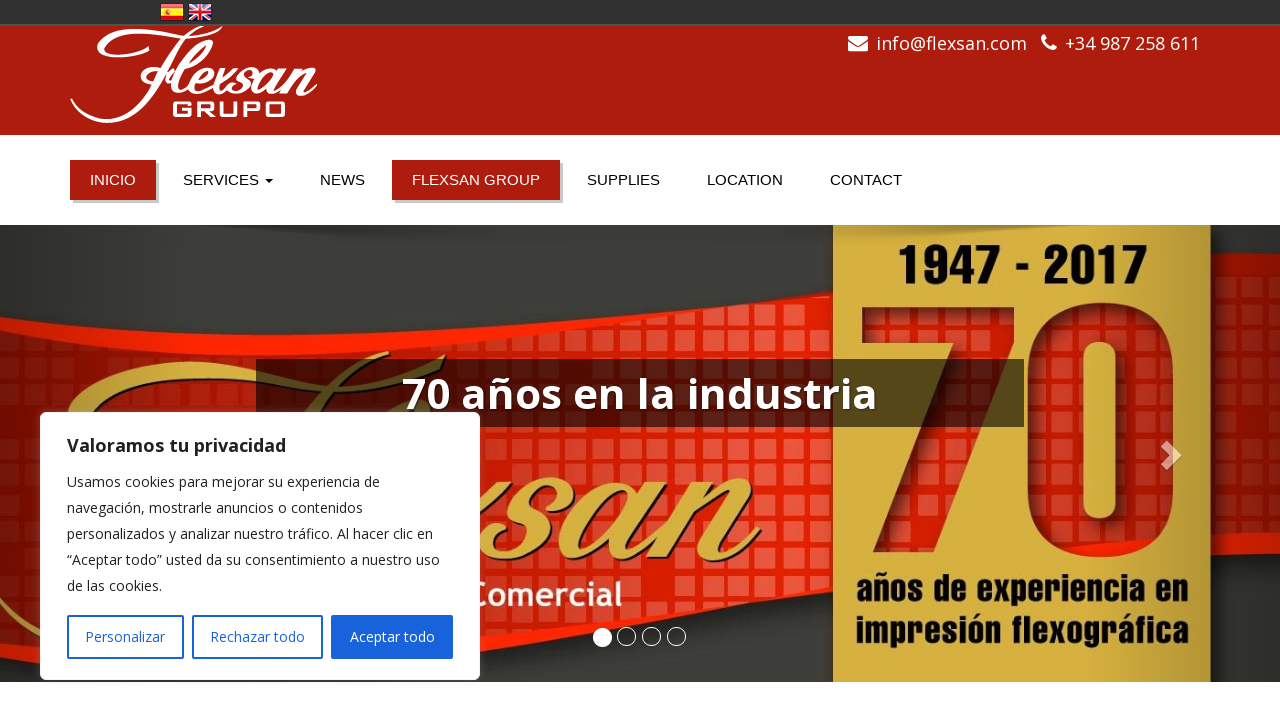

--- FILE ---
content_type: text/html; charset=UTF-8
request_url: https://www.flexsan.com/en/
body_size: 25351
content:
<!DOCTYPE html>
 <!--[if lt IE 7]>
    <html class="no-js lt-ie9 lt-ie8 lt-ie7"> <![endif]-->
    <!--[if IE 7]>
    <html class="no-js lt-ie9 lt-ie8"> <![endif]-->
    <!--[if IE 8]>
    <html class="no-js lt-ie9"> <![endif]-->
    <!--[if gt IE 8]><!-->
<html lang="en-US"><!--<![endif]-->
<head>
	<meta http-equiv="X-UA-Compatible" content="IE=edge">
    <meta name="viewport" content="width=device-width, initial-scale=1.0">  
    <meta http-equiv="Content-Type" content="text/html" charset="UTF-8" />
	<meta name="generator" content="WordPress 6.9"/>
	
	<link rel="stylesheet" href="https://www.flexsan.com/wp-content/themes/enigma-premium/style.css" type="text/css" media="screen" />
			<link rel="shortcut icon" href="https://www.flexsan.com/wp-content/uploads/2017/03/cropped-favicon-150x150.png" /> 
		
	<title>Flexsan, S.L.</title>
<style type="text/css">
#enigma_nav_top ul li.current-menu-parent { background-color:#AE1C0E !important; }
#enigma_nav_top ul li.current-menu-parent { color:#fff; } 
a.dropdown-toggle{ color:#fff; }
.carousel-list li {
  background: #AE1C0E !important;
}
#wrapper{
	background: #ffffff;
} 
/*  header contact info section ***/
.header_section{
	background-color:#AE1C0E !important;
	color:#fff;
}
/** navbar menus ***/
.navigation_menu{
	background-color: #fff;
	border-top:2px solid #AE1C0E !important;
}

.navbar-default .navbar-nav > .active > a, .navbar-default .navbar-nav > .active > a:hover, .navbar-default .navbar-nav > .active > a:focus {
	background-color: #AE1C0E !important;
}


.navbar-default .navbar-nav > .open > a,
.navbar-default .navbar-nav > .open > a:hover,
.navbar-default .navbar-nav > .open > a:focus {
	background-color: #AE1C0E !important;
}

.navbar-default .navbar-nav > li > a:hover,
.navbar-default .navbar-nav > li > a:focus {
	background-color: #AE1C0E !important;
}

.dropdown-menu {
	background-color: rgba(19, 101, 151, 0.9);
}
/** headings titles css ***/
.enigma_heading_title h3 {
	border-bottom: 4px solid #AE1C0E !important;
	color: #3b3b3b;
}
.enigma_heading_title2 h3 {
	border-bottom: 2px solid #AE1C0E !important;
	color: #3b3b3b;
}
/** slider css ***/
.carousel-list li {
	background:rgba(19, 101, 151, 0.8);
}

/** service  section css ***/
.enigma_service_iocn{
	border: 4px solid #AE1C0E !important;
	background-size: 100% 200%;
	background-color:#AE1C0E !important;
	background-image: linear-gradient(to bottom, #AE1C0E !important 50%, #fff 50%);
}
.enigma_service_area:hover .enigma_service_iocn i {
	color:#AE1C0E !important;	
}
.enigma_service_area:hover .enigma_service_iocn{
	background-position: 0 -100% !important;
	background-color:#ffffff !important;
}

.enigma_service_iocn_2 i{
	background: #fff;
	border: 4px solid #AE1C0E !important;
}
.enigma_service_iocn_2 i{
	color: #AE1C0E !important;
	background-size: 100% 200%;
	background-image: linear-gradient(to bottom, #fff 50%, #AE1C0E !important 50%);
 }
  .enigma_service_area_2:hover .enigma_service_iocn_2 i{
	background-position: 0 -100%;
	color: #ffffff;
	background-color:#AE1C0E !important;
}

/****************portfolio css ********************************************************
********************************************************************************/

.enigma_home_portfolio_showcase .enigma_home_portfolio_showcase_icons a {
	background-color: #AE1C0E !important;
	border:2px solid #AE1C0E !important;
	color:#fff;
}
.enigma_home_portfolio_showcase .enigma_home_portfolio_showcase_icons a:hover{
	background-color: #ffffff !important;
	border:2px solid #AE1C0E !important;
	color:#AE1C0E !important;
}
.enigma_home_portfolio_caption {
	border-left:1px solid #ccc;
	border-bottom:4px solid #AE1C0E !important;
	border-right:1px solid #ccc;
}

.enigma_home_portfolio_caption:hover{
    background: #AE1C0E !important;
}
.enigma_home_portfolio_caption:hover  h3 a ,.enigma_home_portfolio_caption:hover  small{
   color: #ffffff;
}
.img-wrapper:hover .enigma_home_portfolio_caption{
 background: #AE1C0E !important;
 border-left:1px solid #AE1C0E !important;
	border-bottom:4px solid #AE1C0E !important;
	border-right:1px solid #AE1C0E !important;
}
.img-wrapper:hover .enigma_home_portfolio_caption  h3 a,.img-wrapper:hover .enigma_home_portfolio_caption  small{
 color: #ffffff;
}

.enigma_proejct_button a {
	background-color: #f8504b;
	color: #FFFFFF;
	border: 2px solid #AE1C0E !important;
	transition: all 0.4s ease 0s;
}
.enigma_proejct_button a:hover {
	background-color: #ffffff;
	color: #AE1C0E !important;
	border: 2px solid #AE1C0E !important;
	text-decoration:none;
	
}


.enigma_carousel-prev, .enigma_carousel-next {
    background-color: #fff;
	border: 2px solid #AE1C0E !important;
}
.enigma_carousel-prev:hover, .enigma_carousel-next:hover {
    background-color: #AE1C0E !important;
	color:#fff;
}
.enigma_carousel-prev:hover i, .enigma_carousel-next:hover i{
    color:#fff !important;
}
.enigma_carousel-prev i,
.enigma_carousel-next i {
	color: #AE1C0E !important;
}

/*** project detail ***/
.enigma_portfolio_detail_pagi li a {
	color: #404040;
	border:2px solid #AE1C0E !important;
	text-align:center;
	background-size: 100% 200%;
	background-color: #AE1C0E !important;
    background-image: linear-gradient(to bottom, #AE1C0E !important 50%, #ffffff 50%);
   -webkit-transition: all ease 0.5s;
    -moz-transition: all ease 0.5s;
    transition: all ease 0.5s;
	
}
.enigma_portfolio_detail_pagi li a:hover {
	color: #404040;
	border:2px solid ffffff;
	background-position: 0 -100%;
	background-color:#ffffff;
}

.enigma_portfolio_detail_pagi li a span{
	color:#fff;
	line-height:35px;
}
.enigma_portfolio_detail_pagi li a:hover span{
	color:#ffffff;
}
.enigma-project-detail-sidebar p small {
	color:#777777;
	
}

.enigma-project-detail-sidebar .launch-enigma-project a {

	color: #ffffff;
	border: 2px solid #AE1C0E !important;
	background-size: 100% 200%;
	background-color: #AE1C0E !important;
    background-image: linear-gradient(to bottom, #AE1C0E !important 50%, #ffffff 50%);
   -webkit-transition: all ease 0.5s;
    -moz-transition: all ease 0.5s;
    transition: all ease 0.5s;
}
.enigma-project-detail-sidebar .launch-enigma-project a:hover {	
	background-color: #ffffff !important;
	color: #AE1C0E;
	border: 2px solid #AE1C0E;
	background-position: 0 -100%;	
}

/** gallery css **/

.enigma_gallery_showcase .enigma_gallery_showcase_icons a {
	background-color: #AE1C0E !important;
	border:2px solid #AE1C0E !important;
	color:#fff;
}

.enigma_gallery_showcase .enigma_gallery_showcase_icons a:hover{
	background-color: #ffffff;
	border:2px solid #AE1C0E !important;
	color:#AE1C0E !important;
}


/**************** blog css ********************************************************
********************************************************************************/

/** blog thumbnail css **/
.enigma_blog_thumb_wrapper{
	background:#fff;
	border-bottom: 5px solid #AE1C0E !important;
	box-shadow: 0 0 6px rgba(0,0,0,.7);

}
.enigma_blog_thumb_wrapper h2 a{
	color:#AE1C0E !important;
	transition: all 0.4s ease 0s;
}

.enigma_blog_thumb_wrapper h2:hover a{
	color:#AE1C0E !important;

}
.enigma_blog_thumb_date li i{
	color: #AE1C0E !important;
}
.enigma_tags a{
	background-size: 100% 200%;
	
    background-image: linear-gradient(to bottom, #edf0f2 50%, #AE1C0E !important 50%);
 }

.enigma_tags a:hover{
	color:#fff;
	background-position: 0 -100%;
	background-color:#AE1C0E !important;
}
.enigma_tags a i{
	color:#AE1C0E !important;
}
.enigma_tags a:hover i{
	color:#fff;
}

.enigma_blog_thumb_wrapper span a i{
	color: #AE1C0E !important;
}
.enigma_blog_thumb_wrapper span a {
	color:#555;
	
}.enigma_blog_thumb_footer{
	padding-top:20px;
	padding-bottom:10px;
	border-top:3px solid  #f5f5f5;
}

.enigma_blog_read_btn{
	border: 2px solid #AE1C0E !important;
	background-size: 100% 200%;
	background-color:#AE1C0E !important;
    background-image: linear-gradient(to bottom, #AE1C0E !important 50%, #fff 50%);
   }
.enigma_blog_read_btn i {
	margin-right:5px;
}
.enigma_blog_read_btn:hover{
	background-position: 0 -100%;
	color: #AE1C0E !important;
	background-color:#ffffff !important;
}

.enigma_blog_thumb_wrapper_showcase .enigma_blog_thumb_wrapper_showcase_icons a {
	background-color: #AE1C0E !important;
	color: #fff !important;
	-webkit-transition: all .25s ease-in;
    -moz-transition: all .25s ease-in;
    -o-transition: all .25s ease-in;
    transition: all .25s ease-in;
}
.enigma_blog_thumb_wrapper_showcase .enigma_blog_thumb_wrapper_showcase_icons a:hover{
	background-color: #ffffff;
	border: 2px solid #AE1C0E !important;
	color: #AE1C0E !important;
}
/********* Blog Full width css ********/
.enigma_post_date {
	background: #AE1C0E !important;
	color: #ffffff;
}
.enigma_blog_comment:hover i, .enigma_blog_comment:hover h6{
	color:#AE1C0E !important;
} 
.enigma_fuul_blog_detail_padding h2 a{
	color:#AE1C0E !important;
}
.enigma_fuul_blog_detail_padding h2  a:hover{
	color:#AE1C0E !important;
}
/*** blog sidebar css **/
.enigma_recent_widget_post h3 a {
	color:#AE1C0E !important;
}
.enigma_sidebar_widget {
	border-left: 3px solid #AE1C0E !important;
	border-right: 3px solid #AE1C0E !important;
	border-bottom: 3px solid #AE1C0E !important;
}
.enigma_sidebar_widget_title{
	background:#AE1C0E !important;
}
.enigma_sidebar_link p a:hover ,.enigma_sidebar_widget ul li a:hover {
	color: #AE1C0E !important;
}

.enigma_widget_tags a , .tagcloud a{
	background-size: 100% 200%;
    background-image: linear-gradient(to bottom, #edf0f2 50%, #AE1C0E !important 50%);
 }
.enigma_widget_tags a:hover , .tagcloud a:hover{
	border: 1px solid #AE1C0E !important;
	background-position: 0 -100%;
	color: #fff;
	background-color:#AE1C0E !important;
}

/** blog detail **/
.enigma_author_detail_wrapper{
	background: #AE1C0E !important;
	padding:15px;
	margin-bottom:40px;
	
}
.enigma_author_detail_wrapper{
	border-left:2px solid #AE1C0E !important;
}
/** blog  form input css **/ 
.reply a {
	color: #AE1C0E !important;
}
.enigma_con_input_control:focus, .enigma_con_textarea_control:focus,
.enigma_contact_input_control:focus, .enigma_contact_textarea_control:focus {
  border-color: #AE1C0E !important;
  -webkit-box-shadow: inset 0 0px 0px #AE1C0E, 0 0 5px #AE1C0E !important;
          box-shadow: inset 0 0px 0px #AE1C0E, 0 0 5px #AE1C0E !important;
}
.enigma_send_button , #enigma_send_button{
	border-color: #AE1C0E !important;
	color: #6a6a6a;
	background-size: 100% 200%;
    background-image: linear-gradient(to bottom, #fff 50%, #AE1C0E !important 50%);
   -webkit-transition: all ease 0.5s;
    -moz-transition: all ease 0.5s;
    transition: all ease 0.5s;
}
.enigma_send_button:hover ,#enigma_send_button:hover{
	background-position: 0 -100%;
    border: 2px solid #AE1C0E !important;
	color: #ffffff;
	background-color:#AE1C0E !important;
}



.enigma_blog_pagination {
	background-color: #FFFFFF;	
}
.enigma_blog_pagi a {
	border: 1px solid #dbdbdb !important;
	background-color: #ffffff;
	background-size: 100% 200%;
	background-image: linear-gradient(to bottom, #fff 50%, #AE1C0E 50%);
   -webkit-transition: all ease 0.5s;
    -moz-transition: all ease 0.5s;
    transition: all ease 0.5s;
	color: #777777;
}
.enigma_blog_pagi a:hover, .enigma_blog_pagi a.active {
	background-position: 0 -100%;
	color: #ffffff;
	background-color:#AE1C0E;
}

/****** Testimonial css *******************************************
****************************************************************/
.enigma_testimonial_area i{
	color:#AE1C0E;
}
.enigma_testimonial_area img{
	border: 10px solid #AE1C0E;
}
.pager a{
	background: #fff;
	border: 2px solid #AE1C0E;
}
.pager a.selected{
	background: #AE1C0E;
	border: 2px solid #AE1C0E;
}
/**** Client Css *************************************************
****************************************************************/
.enigma_client_wrapper:hover {
	border: 4px solid #AE1C0E;

}
.enigma_client_prev, .enigma_client_next {
    background-color: #fff;
	border: 2px solid #AE1C0E;
}
.enigma_client_prev:hover, .enigma_client_next:hover {
    background-color: #AE1C0E;
	color:#fff;
}
.enigma_client_prev:hover i, .enigma_client_next:hover i{
    color:#fff;
}

.enigma_carousel-prev i,
.enigma_carousel-next i {
	color: #AE1C0E;
}
/**** About us page Css *************************************************
****************************************************************/
.enigma_team_showcase .enigma_team_showcase_icons a {
	background-color: #AE1C0E;
	border:2px solid #AE1C0E;
	color:#fff;
}

.enigma_team_showcase .enigma_team_showcase_icons a:hover{
	background-color: #ffffff;
	border:2px solid #AE1C0E;
	color:#AE1C0E;
}

.enigma_team_caption:hover{
    background: #AE1C0E;
}
.enigma_team_caption:hover  h3 a ,.enigma_team_caption:hover  small{
   color: #ffffff;
}

.enigma_team_wrapper:hover .enigma_team_caption{
 background: #AE1C0E;
}
.enigma_team_wrapper:hover .enigma_team_caption  h3 ,.enigma_team_wrapper:hover .enigma_team_caption  small{
 color: #ffffff;
}
/***** Call Out Section *****************************************************************
***************************************************************************************/
.enigma_callout_area {
	background-color: #AE1C0E;

}
/***** Footer Area Css *****************************************************************
***************************************************************************************/
.enigma_footer_area{
	background: #AE1C0E;
	border-top: 0px solid #6B6B6B;
}
/***** Contact Info Css *****************************************************************
***************************************************************************************/
.enigma_contact_info li .desc {
	color: #AE1C0E;
}
/***** Shortcode  Css *****************************************************************
***************************************************************************************/
/*Dropcaps Styles*/
.enigma_dropcape_square span {
	background-color: #AE1C0E;
    color: #FFFFFF;
}
.enigma_dropcape_simple span {
    color: #AE1C0E;
}
.enigma_dropcape_circle span {
	background-color: #AE1C0E;
    color: #FFFFFF;
}
.breadcrumb li a {
color: #AE1C0E !important;
}
/** progress bar or nav button css */
.progress-bar {
	background-color: #AE1C0E !important;
}
.btn-search{
	background:#AE1C0E !important;
}
.nav-pills > li  > a{
	border: 3px solid #AE1C0E !important;
	background-size: 100% 200%;
	background-color:#fff;
    background-image: linear-gradient(to bottom, #fff 50%, #AE1C0E 50%) !important;
}
.nav-pills > li.active > a, .nav-pills > li  > a:hover, .nav-pills > li.active > a:hover, .nav-pills > li.active > a:focus {
	background-color:#AE1C0E !important;
	background-image: linear-gradient(to bottom, #AE1C0E 50%, #AE1C0E 50%) !important;
}
.nav-stacked > li  > a
{
	border: 1px solid #AE1C0E !important;
	background-size: 100% 200%;
	background-color:#AE1C0E;
    background-image: linear-gradient(to bottom, #fff 50%, #AE1C0E 50%) !important;
 }
 .nav-stacked > li.active > a, .nav-stacked > li  > a:hover, .nav-stacked > li.active > a:hover, .nav-stacked > li.active > a:focus {
	background-color:#AE1C0E !important;
	background-image: linear-gradient(to bottom, #AE1C0E 50%, #AE1C0E 50%) !important;
}

.navbar-toggle {
background-color: #AE1C0E !important;
border: 1px solid #AE1C0E !important;
}

.navbar-default .navbar-toggle:hover, .navbar-default .navbar-toggle:focus {
background-color: #AE1C0E !important;
}
.enigma_blockquote_section blockquote {
border-left: 5px solid #AE1C0E ;
}
blockquote {
    border-left: 5px solid #AE1C0E;
 }
 
/*Cal Widget*/
#wp-calendar caption {
background-color: #AE1C0E;
color: #ffffff;
}

.enigma_footer_widget_column ul li a ,.enigma_footer_widget_column ul#recentcomments li {color: #f2f2f2;}
.enigma_footer_widget_column ul li a:hover{color: #AE1C0E;}

.navbar-default .navbar-nav > li > a:hover,
.navbar-default .navbar-nav > li > a:focus {
	-webkit-border-radius: 0px;
	-moz-border-radius: 0px;
	border-radius: 0px;
	-webkit-box-shadow: 3px 3px 0 #AE1C0E !important;
	-moz-box-shadow: 3px 3px 0 #AE1C0E !important;
	box-shadow: 3px 3px 0 #AE1C0E !important;
	color:#fff;
	background-color:#AE1C0E !important;
	font-family: 'Arimo',Arial, Helvetica, sans-serif;
	font-weight: normal;
	font-size:15px;
}
.dropdown-menu {
    background-clip: padding-box;
    background-color: #AE1C0E !important;
    border: 1px solid rgba(0, 0, 0, 0.15);
    border-radius: 4px;
    box-shadow: 0 6px 12px rgba(0, 0, 0, 0.176);
    display: none;
    float: left;
    font-size: 14px;
    left: 0;
    list-style: none outside none;
    margin: 2px 0 0;
    min-width: 160px;
    padding: 5px 0;
    position: absolute;
    top: 100%;
    z-index: 1000;
}

</style><meta name='robots' content='max-image-preview:large' />
<link rel='dns-prefetch' href='//www.flexsan.com' />
<link rel='dns-prefetch' href='//maxcdn.bootstrapcdn.com' />
<link rel='dns-prefetch' href='//fonts.googleapis.com' />
<link rel="alternate" type="application/rss+xml" title="Flexsan, S.L. &raquo; Feed" href="https://www.flexsan.com/en/feed/" />
<link rel="alternate" type="application/rss+xml" title="Flexsan, S.L. &raquo; Comments Feed" href="https://www.flexsan.com/en/comments/feed/" />
<link rel="alternate" title="oEmbed (JSON)" type="application/json+oembed" href="https://www.flexsan.com/en/wp-json/oembed/1.0/embed?url=https%3A%2F%2Fwww.flexsan.com%2Fen%2F" />
<link rel="alternate" title="oEmbed (XML)" type="text/xml+oembed" href="https://www.flexsan.com/en/wp-json/oembed/1.0/embed?url=https%3A%2F%2Fwww.flexsan.com%2Fen%2F&#038;format=xml" />
<style id='wp-img-auto-sizes-contain-inline-css' type='text/css'>
img:is([sizes=auto i],[sizes^="auto," i]){contain-intrinsic-size:3000px 1500px}
/*# sourceURL=wp-img-auto-sizes-contain-inline-css */
</style>
<style id='wp-emoji-styles-inline-css' type='text/css'>

	img.wp-smiley, img.emoji {
		display: inline !important;
		border: none !important;
		box-shadow: none !important;
		height: 1em !important;
		width: 1em !important;
		margin: 0 0.07em !important;
		vertical-align: -0.1em !important;
		background: none !important;
		padding: 0 !important;
	}
/*# sourceURL=wp-emoji-styles-inline-css */
</style>
<style id='wp-block-library-inline-css' type='text/css'>
:root{--wp-block-synced-color:#7a00df;--wp-block-synced-color--rgb:122,0,223;--wp-bound-block-color:var(--wp-block-synced-color);--wp-editor-canvas-background:#ddd;--wp-admin-theme-color:#007cba;--wp-admin-theme-color--rgb:0,124,186;--wp-admin-theme-color-darker-10:#006ba1;--wp-admin-theme-color-darker-10--rgb:0,107,160.5;--wp-admin-theme-color-darker-20:#005a87;--wp-admin-theme-color-darker-20--rgb:0,90,135;--wp-admin-border-width-focus:2px}@media (min-resolution:192dpi){:root{--wp-admin-border-width-focus:1.5px}}.wp-element-button{cursor:pointer}:root .has-very-light-gray-background-color{background-color:#eee}:root .has-very-dark-gray-background-color{background-color:#313131}:root .has-very-light-gray-color{color:#eee}:root .has-very-dark-gray-color{color:#313131}:root .has-vivid-green-cyan-to-vivid-cyan-blue-gradient-background{background:linear-gradient(135deg,#00d084,#0693e3)}:root .has-purple-crush-gradient-background{background:linear-gradient(135deg,#34e2e4,#4721fb 50%,#ab1dfe)}:root .has-hazy-dawn-gradient-background{background:linear-gradient(135deg,#faaca8,#dad0ec)}:root .has-subdued-olive-gradient-background{background:linear-gradient(135deg,#fafae1,#67a671)}:root .has-atomic-cream-gradient-background{background:linear-gradient(135deg,#fdd79a,#004a59)}:root .has-nightshade-gradient-background{background:linear-gradient(135deg,#330968,#31cdcf)}:root .has-midnight-gradient-background{background:linear-gradient(135deg,#020381,#2874fc)}:root{--wp--preset--font-size--normal:16px;--wp--preset--font-size--huge:42px}.has-regular-font-size{font-size:1em}.has-larger-font-size{font-size:2.625em}.has-normal-font-size{font-size:var(--wp--preset--font-size--normal)}.has-huge-font-size{font-size:var(--wp--preset--font-size--huge)}.has-text-align-center{text-align:center}.has-text-align-left{text-align:left}.has-text-align-right{text-align:right}.has-fit-text{white-space:nowrap!important}#end-resizable-editor-section{display:none}.aligncenter{clear:both}.items-justified-left{justify-content:flex-start}.items-justified-center{justify-content:center}.items-justified-right{justify-content:flex-end}.items-justified-space-between{justify-content:space-between}.screen-reader-text{border:0;clip-path:inset(50%);height:1px;margin:-1px;overflow:hidden;padding:0;position:absolute;width:1px;word-wrap:normal!important}.screen-reader-text:focus{background-color:#ddd;clip-path:none;color:#444;display:block;font-size:1em;height:auto;left:5px;line-height:normal;padding:15px 23px 14px;text-decoration:none;top:5px;width:auto;z-index:100000}html :where(.has-border-color){border-style:solid}html :where([style*=border-top-color]){border-top-style:solid}html :where([style*=border-right-color]){border-right-style:solid}html :where([style*=border-bottom-color]){border-bottom-style:solid}html :where([style*=border-left-color]){border-left-style:solid}html :where([style*=border-width]){border-style:solid}html :where([style*=border-top-width]){border-top-style:solid}html :where([style*=border-right-width]){border-right-style:solid}html :where([style*=border-bottom-width]){border-bottom-style:solid}html :where([style*=border-left-width]){border-left-style:solid}html :where(img[class*=wp-image-]){height:auto;max-width:100%}:where(figure){margin:0 0 1em}html :where(.is-position-sticky){--wp-admin--admin-bar--position-offset:var(--wp-admin--admin-bar--height,0px)}@media screen and (max-width:600px){html :where(.is-position-sticky){--wp-admin--admin-bar--position-offset:0px}}

/*# sourceURL=wp-block-library-inline-css */
</style><style id='global-styles-inline-css' type='text/css'>
:root{--wp--preset--aspect-ratio--square: 1;--wp--preset--aspect-ratio--4-3: 4/3;--wp--preset--aspect-ratio--3-4: 3/4;--wp--preset--aspect-ratio--3-2: 3/2;--wp--preset--aspect-ratio--2-3: 2/3;--wp--preset--aspect-ratio--16-9: 16/9;--wp--preset--aspect-ratio--9-16: 9/16;--wp--preset--color--black: #000000;--wp--preset--color--cyan-bluish-gray: #abb8c3;--wp--preset--color--white: #ffffff;--wp--preset--color--pale-pink: #f78da7;--wp--preset--color--vivid-red: #cf2e2e;--wp--preset--color--luminous-vivid-orange: #ff6900;--wp--preset--color--luminous-vivid-amber: #fcb900;--wp--preset--color--light-green-cyan: #7bdcb5;--wp--preset--color--vivid-green-cyan: #00d084;--wp--preset--color--pale-cyan-blue: #8ed1fc;--wp--preset--color--vivid-cyan-blue: #0693e3;--wp--preset--color--vivid-purple: #9b51e0;--wp--preset--gradient--vivid-cyan-blue-to-vivid-purple: linear-gradient(135deg,rgb(6,147,227) 0%,rgb(155,81,224) 100%);--wp--preset--gradient--light-green-cyan-to-vivid-green-cyan: linear-gradient(135deg,rgb(122,220,180) 0%,rgb(0,208,130) 100%);--wp--preset--gradient--luminous-vivid-amber-to-luminous-vivid-orange: linear-gradient(135deg,rgb(252,185,0) 0%,rgb(255,105,0) 100%);--wp--preset--gradient--luminous-vivid-orange-to-vivid-red: linear-gradient(135deg,rgb(255,105,0) 0%,rgb(207,46,46) 100%);--wp--preset--gradient--very-light-gray-to-cyan-bluish-gray: linear-gradient(135deg,rgb(238,238,238) 0%,rgb(169,184,195) 100%);--wp--preset--gradient--cool-to-warm-spectrum: linear-gradient(135deg,rgb(74,234,220) 0%,rgb(151,120,209) 20%,rgb(207,42,186) 40%,rgb(238,44,130) 60%,rgb(251,105,98) 80%,rgb(254,248,76) 100%);--wp--preset--gradient--blush-light-purple: linear-gradient(135deg,rgb(255,206,236) 0%,rgb(152,150,240) 100%);--wp--preset--gradient--blush-bordeaux: linear-gradient(135deg,rgb(254,205,165) 0%,rgb(254,45,45) 50%,rgb(107,0,62) 100%);--wp--preset--gradient--luminous-dusk: linear-gradient(135deg,rgb(255,203,112) 0%,rgb(199,81,192) 50%,rgb(65,88,208) 100%);--wp--preset--gradient--pale-ocean: linear-gradient(135deg,rgb(255,245,203) 0%,rgb(182,227,212) 50%,rgb(51,167,181) 100%);--wp--preset--gradient--electric-grass: linear-gradient(135deg,rgb(202,248,128) 0%,rgb(113,206,126) 100%);--wp--preset--gradient--midnight: linear-gradient(135deg,rgb(2,3,129) 0%,rgb(40,116,252) 100%);--wp--preset--font-size--small: 13px;--wp--preset--font-size--medium: 20px;--wp--preset--font-size--large: 36px;--wp--preset--font-size--x-large: 42px;--wp--preset--spacing--20: 0.44rem;--wp--preset--spacing--30: 0.67rem;--wp--preset--spacing--40: 1rem;--wp--preset--spacing--50: 1.5rem;--wp--preset--spacing--60: 2.25rem;--wp--preset--spacing--70: 3.38rem;--wp--preset--spacing--80: 5.06rem;--wp--preset--shadow--natural: 6px 6px 9px rgba(0, 0, 0, 0.2);--wp--preset--shadow--deep: 12px 12px 50px rgba(0, 0, 0, 0.4);--wp--preset--shadow--sharp: 6px 6px 0px rgba(0, 0, 0, 0.2);--wp--preset--shadow--outlined: 6px 6px 0px -3px rgb(255, 255, 255), 6px 6px rgb(0, 0, 0);--wp--preset--shadow--crisp: 6px 6px 0px rgb(0, 0, 0);}:where(.is-layout-flex){gap: 0.5em;}:where(.is-layout-grid){gap: 0.5em;}body .is-layout-flex{display: flex;}.is-layout-flex{flex-wrap: wrap;align-items: center;}.is-layout-flex > :is(*, div){margin: 0;}body .is-layout-grid{display: grid;}.is-layout-grid > :is(*, div){margin: 0;}:where(.wp-block-columns.is-layout-flex){gap: 2em;}:where(.wp-block-columns.is-layout-grid){gap: 2em;}:where(.wp-block-post-template.is-layout-flex){gap: 1.25em;}:where(.wp-block-post-template.is-layout-grid){gap: 1.25em;}.has-black-color{color: var(--wp--preset--color--black) !important;}.has-cyan-bluish-gray-color{color: var(--wp--preset--color--cyan-bluish-gray) !important;}.has-white-color{color: var(--wp--preset--color--white) !important;}.has-pale-pink-color{color: var(--wp--preset--color--pale-pink) !important;}.has-vivid-red-color{color: var(--wp--preset--color--vivid-red) !important;}.has-luminous-vivid-orange-color{color: var(--wp--preset--color--luminous-vivid-orange) !important;}.has-luminous-vivid-amber-color{color: var(--wp--preset--color--luminous-vivid-amber) !important;}.has-light-green-cyan-color{color: var(--wp--preset--color--light-green-cyan) !important;}.has-vivid-green-cyan-color{color: var(--wp--preset--color--vivid-green-cyan) !important;}.has-pale-cyan-blue-color{color: var(--wp--preset--color--pale-cyan-blue) !important;}.has-vivid-cyan-blue-color{color: var(--wp--preset--color--vivid-cyan-blue) !important;}.has-vivid-purple-color{color: var(--wp--preset--color--vivid-purple) !important;}.has-black-background-color{background-color: var(--wp--preset--color--black) !important;}.has-cyan-bluish-gray-background-color{background-color: var(--wp--preset--color--cyan-bluish-gray) !important;}.has-white-background-color{background-color: var(--wp--preset--color--white) !important;}.has-pale-pink-background-color{background-color: var(--wp--preset--color--pale-pink) !important;}.has-vivid-red-background-color{background-color: var(--wp--preset--color--vivid-red) !important;}.has-luminous-vivid-orange-background-color{background-color: var(--wp--preset--color--luminous-vivid-orange) !important;}.has-luminous-vivid-amber-background-color{background-color: var(--wp--preset--color--luminous-vivid-amber) !important;}.has-light-green-cyan-background-color{background-color: var(--wp--preset--color--light-green-cyan) !important;}.has-vivid-green-cyan-background-color{background-color: var(--wp--preset--color--vivid-green-cyan) !important;}.has-pale-cyan-blue-background-color{background-color: var(--wp--preset--color--pale-cyan-blue) !important;}.has-vivid-cyan-blue-background-color{background-color: var(--wp--preset--color--vivid-cyan-blue) !important;}.has-vivid-purple-background-color{background-color: var(--wp--preset--color--vivid-purple) !important;}.has-black-border-color{border-color: var(--wp--preset--color--black) !important;}.has-cyan-bluish-gray-border-color{border-color: var(--wp--preset--color--cyan-bluish-gray) !important;}.has-white-border-color{border-color: var(--wp--preset--color--white) !important;}.has-pale-pink-border-color{border-color: var(--wp--preset--color--pale-pink) !important;}.has-vivid-red-border-color{border-color: var(--wp--preset--color--vivid-red) !important;}.has-luminous-vivid-orange-border-color{border-color: var(--wp--preset--color--luminous-vivid-orange) !important;}.has-luminous-vivid-amber-border-color{border-color: var(--wp--preset--color--luminous-vivid-amber) !important;}.has-light-green-cyan-border-color{border-color: var(--wp--preset--color--light-green-cyan) !important;}.has-vivid-green-cyan-border-color{border-color: var(--wp--preset--color--vivid-green-cyan) !important;}.has-pale-cyan-blue-border-color{border-color: var(--wp--preset--color--pale-cyan-blue) !important;}.has-vivid-cyan-blue-border-color{border-color: var(--wp--preset--color--vivid-cyan-blue) !important;}.has-vivid-purple-border-color{border-color: var(--wp--preset--color--vivid-purple) !important;}.has-vivid-cyan-blue-to-vivid-purple-gradient-background{background: var(--wp--preset--gradient--vivid-cyan-blue-to-vivid-purple) !important;}.has-light-green-cyan-to-vivid-green-cyan-gradient-background{background: var(--wp--preset--gradient--light-green-cyan-to-vivid-green-cyan) !important;}.has-luminous-vivid-amber-to-luminous-vivid-orange-gradient-background{background: var(--wp--preset--gradient--luminous-vivid-amber-to-luminous-vivid-orange) !important;}.has-luminous-vivid-orange-to-vivid-red-gradient-background{background: var(--wp--preset--gradient--luminous-vivid-orange-to-vivid-red) !important;}.has-very-light-gray-to-cyan-bluish-gray-gradient-background{background: var(--wp--preset--gradient--very-light-gray-to-cyan-bluish-gray) !important;}.has-cool-to-warm-spectrum-gradient-background{background: var(--wp--preset--gradient--cool-to-warm-spectrum) !important;}.has-blush-light-purple-gradient-background{background: var(--wp--preset--gradient--blush-light-purple) !important;}.has-blush-bordeaux-gradient-background{background: var(--wp--preset--gradient--blush-bordeaux) !important;}.has-luminous-dusk-gradient-background{background: var(--wp--preset--gradient--luminous-dusk) !important;}.has-pale-ocean-gradient-background{background: var(--wp--preset--gradient--pale-ocean) !important;}.has-electric-grass-gradient-background{background: var(--wp--preset--gradient--electric-grass) !important;}.has-midnight-gradient-background{background: var(--wp--preset--gradient--midnight) !important;}.has-small-font-size{font-size: var(--wp--preset--font-size--small) !important;}.has-medium-font-size{font-size: var(--wp--preset--font-size--medium) !important;}.has-large-font-size{font-size: var(--wp--preset--font-size--large) !important;}.has-x-large-font-size{font-size: var(--wp--preset--font-size--x-large) !important;}
/*# sourceURL=global-styles-inline-css */
</style>

<style id='classic-theme-styles-inline-css' type='text/css'>
/*! This file is auto-generated */
.wp-block-button__link{color:#fff;background-color:#32373c;border-radius:9999px;box-shadow:none;text-decoration:none;padding:calc(.667em + 2px) calc(1.333em + 2px);font-size:1.125em}.wp-block-file__button{background:#32373c;color:#fff;text-decoration:none}
/*# sourceURL=/wp-includes/css/classic-themes.min.css */
</style>
<link rel='stylesheet' id='contact-form-7-css' href='https://www.flexsan.com/wp-content/plugins/contact-form-7/includes/css/styles.css?ver=6.1.4' type='text/css' media='all' />
<link rel='stylesheet' id='langbf_style-css' href='https://www.flexsan.com/wp-content/plugins/language-bar-flags/style.css?ver=a8bd6b86e4ff26a767c167f56f5892cb' type='text/css' media='all' />
<link rel='stylesheet' id='SFSImainCss-css' href='https://www.flexsan.com/wp-content/plugins/ultimate-social-media-icons/css/sfsi-style.css?ver=2.9.6' type='text/css' media='all' />
<link rel='stylesheet' id='bootstrap-css' href='https://www.flexsan.com/wp-content/themes/enigma-premium/css/bootstrap.css?ver=a8bd6b86e4ff26a767c167f56f5892cb' type='text/css' media='all' />
<link rel='stylesheet' id='enigma-theme-css' href='https://www.flexsan.com/wp-content/themes/enigma-premium/css/enigma-theme.css?ver=a8bd6b86e4ff26a767c167f56f5892cb' type='text/css' media='all' />
<link rel='stylesheet' id='layout-responsive-css' href='https://www.flexsan.com/wp-content/themes/enigma-premium/css/switcher/layout-responsive.css?ver=a8bd6b86e4ff26a767c167f56f5892cb' type='text/css' media='all' />
<link rel='stylesheet' id='media-responsive-css' href='https://www.flexsan.com/wp-content/themes/enigma-premium/css/media-responsive.css?ver=a8bd6b86e4ff26a767c167f56f5892cb' type='text/css' media='all' />
<link rel='stylesheet' id='animations-css' href='https://www.flexsan.com/wp-content/themes/enigma-premium/css/animations.css?ver=a8bd6b86e4ff26a767c167f56f5892cb' type='text/css' media='all' />
<link rel='stylesheet' id='theme-animtae-css' href='https://www.flexsan.com/wp-content/themes/enigma-premium/css/theme-animtae.css?ver=a8bd6b86e4ff26a767c167f56f5892cb' type='text/css' media='all' />
<link rel='stylesheet' id='font-awesome-css' href='//maxcdn.bootstrapcdn.com/font-awesome/4.3.0/css/font-awesome.min.css?ver=a8bd6b86e4ff26a767c167f56f5892cb' type='text/css' media='all' />
<link rel='stylesheet' id='OpenSansRegular-css' href='//fonts.googleapis.com/css?family=Open+Sans&#038;ver=6.9' type='text/css' media='all' />
<link rel='stylesheet' id='OpenSansBold-css' href='//fonts.googleapis.com/css?family=Open+Sans%3A700&#038;ver=6.9' type='text/css' media='all' />
<link rel='stylesheet' id='OpenSansSemiBold-css' href='//fonts.googleapis.com/css?family=Open+Sans%3A600&#038;ver=6.9' type='text/css' media='all' />
<link rel='stylesheet' id='RobotoRegular-css' href='//fonts.googleapis.com/css?family=Roboto&#038;ver=6.9' type='text/css' media='all' />
<link rel='stylesheet' id='RobotoBold-css' href='//fonts.googleapis.com/css?family=Roboto%3A700&#038;ver=6.9' type='text/css' media='all' />
<link rel='stylesheet' id='RalewaySemiBold-css' href='//fonts.googleapis.com/css?family=Raleway%3A600&#038;ver=6.9' type='text/css' media='all' />
<link rel='stylesheet' id='Courgette-css' href='//fonts.googleapis.com/css?family=Courgette&#038;ver=6.9' type='text/css' media='all' />
<link rel='stylesheet' id='photobox-css' href='https://www.flexsan.com/wp-content/themes/enigma-premium/photobox/photobox.css?ver=a8bd6b86e4ff26a767c167f56f5892cb' type='text/css' media='all' />
<script type="text/javascript" id="cookie-law-info-js-extra">
/* <![CDATA[ */
var _ckyConfig = {"_ipData":[],"_assetsURL":"https://www.flexsan.com/wp-content/plugins/cookie-law-info/lite/frontend/images/","_publicURL":"https://www.flexsan.com","_expiry":"365","_categories":[{"name":"Necesaria","slug":"necessary","isNecessary":true,"ccpaDoNotSell":true,"cookies":[],"active":true,"defaultConsent":{"gdpr":true,"ccpa":true}},{"name":"Funcional","slug":"functional","isNecessary":false,"ccpaDoNotSell":true,"cookies":[],"active":true,"defaultConsent":{"gdpr":false,"ccpa":false}},{"name":"Anal\u00edtica","slug":"analytics","isNecessary":false,"ccpaDoNotSell":true,"cookies":[],"active":true,"defaultConsent":{"gdpr":false,"ccpa":false}},{"name":"El rendimiento","slug":"performance","isNecessary":false,"ccpaDoNotSell":true,"cookies":[],"active":true,"defaultConsent":{"gdpr":false,"ccpa":false}},{"name":"Anuncio","slug":"advertisement","isNecessary":false,"ccpaDoNotSell":true,"cookies":[],"active":true,"defaultConsent":{"gdpr":false,"ccpa":false}}],"_activeLaw":"gdpr","_rootDomain":"","_block":"1","_showBanner":"1","_bannerConfig":{"settings":{"type":"box","preferenceCenterType":"popup","position":"bottom-left","applicableLaw":"gdpr"},"behaviours":{"reloadBannerOnAccept":false,"loadAnalyticsByDefault":false,"animations":{"onLoad":"animate","onHide":"sticky"}},"config":{"revisitConsent":{"status":true,"tag":"revisit-consent","position":"bottom-left","meta":{"url":"#"},"styles":{"background-color":"#0056A7"},"elements":{"title":{"type":"text","tag":"revisit-consent-title","status":true,"styles":{"color":"#0056a7"}}}},"preferenceCenter":{"toggle":{"status":true,"tag":"detail-category-toggle","type":"toggle","states":{"active":{"styles":{"background-color":"#1863DC"}},"inactive":{"styles":{"background-color":"#D0D5D2"}}}}},"categoryPreview":{"status":false,"toggle":{"status":true,"tag":"detail-category-preview-toggle","type":"toggle","states":{"active":{"styles":{"background-color":"#1863DC"}},"inactive":{"styles":{"background-color":"#D0D5D2"}}}}},"videoPlaceholder":{"status":true,"styles":{"background-color":"#000000","border-color":"#000000","color":"#ffffff"}},"readMore":{"status":false,"tag":"readmore-button","type":"link","meta":{"noFollow":true,"newTab":true},"styles":{"color":"#1863DC","background-color":"transparent","border-color":"transparent"}},"showMore":{"status":true,"tag":"show-desc-button","type":"button","styles":{"color":"#1863DC"}},"showLess":{"status":true,"tag":"hide-desc-button","type":"button","styles":{"color":"#1863DC"}},"alwaysActive":{"status":true,"tag":"always-active","styles":{"color":"#008000"}},"manualLinks":{"status":true,"tag":"manual-links","type":"link","styles":{"color":"#1863DC"}},"auditTable":{"status":true},"optOption":{"status":true,"toggle":{"status":true,"tag":"optout-option-toggle","type":"toggle","states":{"active":{"styles":{"background-color":"#1863dc"}},"inactive":{"styles":{"background-color":"#FFFFFF"}}}}}}},"_version":"3.3.9.1","_logConsent":"1","_tags":[{"tag":"accept-button","styles":{"color":"#FFFFFF","background-color":"#1863DC","border-color":"#1863DC"}},{"tag":"reject-button","styles":{"color":"#1863DC","background-color":"transparent","border-color":"#1863DC"}},{"tag":"settings-button","styles":{"color":"#1863DC","background-color":"transparent","border-color":"#1863DC"}},{"tag":"readmore-button","styles":{"color":"#1863DC","background-color":"transparent","border-color":"transparent"}},{"tag":"donotsell-button","styles":{"color":"#1863DC","background-color":"transparent","border-color":"transparent"}},{"tag":"show-desc-button","styles":{"color":"#1863DC"}},{"tag":"hide-desc-button","styles":{"color":"#1863DC"}},{"tag":"cky-always-active","styles":[]},{"tag":"cky-link","styles":[]},{"tag":"accept-button","styles":{"color":"#FFFFFF","background-color":"#1863DC","border-color":"#1863DC"}},{"tag":"revisit-consent","styles":{"background-color":"#0056A7"}}],"_shortCodes":[{"key":"cky_readmore","content":"\u003Ca href=\"#\" class=\"cky-policy\" aria-label=\"Pol\u00edtica de cookies\" target=\"_blank\" rel=\"noopener\" data-cky-tag=\"readmore-button\"\u003EPol\u00edtica de cookies\u003C/a\u003E","tag":"readmore-button","status":false,"attributes":{"rel":"nofollow","target":"_blank"}},{"key":"cky_show_desc","content":"\u003Cbutton class=\"cky-show-desc-btn\" data-cky-tag=\"show-desc-button\" aria-label=\"Mostrar m\u00e1s\"\u003EMostrar m\u00e1s\u003C/button\u003E","tag":"show-desc-button","status":true,"attributes":[]},{"key":"cky_hide_desc","content":"\u003Cbutton class=\"cky-show-desc-btn\" data-cky-tag=\"hide-desc-button\" aria-label=\"Mostrar menos\"\u003EMostrar menos\u003C/button\u003E","tag":"hide-desc-button","status":true,"attributes":[]},{"key":"cky_optout_show_desc","content":"[cky_optout_show_desc]","tag":"optout-show-desc-button","status":true,"attributes":[]},{"key":"cky_optout_hide_desc","content":"[cky_optout_hide_desc]","tag":"optout-hide-desc-button","status":true,"attributes":[]},{"key":"cky_category_toggle_label","content":"[cky_{{status}}_category_label] [cky_preference_{{category_slug}}_title]","tag":"","status":true,"attributes":[]},{"key":"cky_enable_category_label","content":"Permitir","tag":"","status":true,"attributes":[]},{"key":"cky_disable_category_label","content":"Desactivar","tag":"","status":true,"attributes":[]},{"key":"cky_video_placeholder","content":"\u003Cdiv class=\"video-placeholder-normal\" data-cky-tag=\"video-placeholder\" id=\"[UNIQUEID]\"\u003E\u003Cp class=\"video-placeholder-text-normal\" data-cky-tag=\"placeholder-title\"\u003EPor favor acepte el consentimiento de cookies\u003C/p\u003E\u003C/div\u003E","tag":"","status":true,"attributes":[]},{"key":"cky_enable_optout_label","content":"Permitir","tag":"","status":true,"attributes":[]},{"key":"cky_disable_optout_label","content":"Desactivar","tag":"","status":true,"attributes":[]},{"key":"cky_optout_toggle_label","content":"[cky_{{status}}_optout_label] [cky_optout_option_title]","tag":"","status":true,"attributes":[]},{"key":"cky_optout_option_title","content":"No vendan ni compartan mi informaci\u00f3n personal","tag":"","status":true,"attributes":[]},{"key":"cky_optout_close_label","content":"Cerca","tag":"","status":true,"attributes":[]},{"key":"cky_preference_close_label","content":"Cerca","tag":"","status":true,"attributes":[]}],"_rtl":"","_language":"es","_providersToBlock":[]};
var _ckyStyles = {"css":".cky-overlay{background: #000000; opacity: 0.4; position: fixed; top: 0; left: 0; width: 100%; height: 100%; z-index: 99999999;}.cky-hide{display: none;}.cky-btn-revisit-wrapper{display: flex; align-items: center; justify-content: center; background: #0056a7; width: 45px; height: 45px; border-radius: 50%; position: fixed; z-index: 999999; cursor: pointer;}.cky-revisit-bottom-left{bottom: 15px; left: 15px;}.cky-revisit-bottom-right{bottom: 15px; right: 15px;}.cky-btn-revisit-wrapper .cky-btn-revisit{display: flex; align-items: center; justify-content: center; background: none; border: none; cursor: pointer; position: relative; margin: 0; padding: 0;}.cky-btn-revisit-wrapper .cky-btn-revisit img{max-width: fit-content; margin: 0; height: 30px; width: 30px;}.cky-revisit-bottom-left:hover::before{content: attr(data-tooltip); position: absolute; background: #4e4b66; color: #ffffff; left: calc(100% + 7px); font-size: 12px; line-height: 16px; width: max-content; padding: 4px 8px; border-radius: 4px;}.cky-revisit-bottom-left:hover::after{position: absolute; content: \"\"; border: 5px solid transparent; left: calc(100% + 2px); border-left-width: 0; border-right-color: #4e4b66;}.cky-revisit-bottom-right:hover::before{content: attr(data-tooltip); position: absolute; background: #4e4b66; color: #ffffff; right: calc(100% + 7px); font-size: 12px; line-height: 16px; width: max-content; padding: 4px 8px; border-radius: 4px;}.cky-revisit-bottom-right:hover::after{position: absolute; content: \"\"; border: 5px solid transparent; right: calc(100% + 2px); border-right-width: 0; border-left-color: #4e4b66;}.cky-revisit-hide{display: none;}.cky-consent-container{position: fixed; width: 440px; box-sizing: border-box; z-index: 9999999; border-radius: 6px;}.cky-consent-container .cky-consent-bar{background: #ffffff; border: 1px solid; padding: 20px 26px; box-shadow: 0 -1px 10px 0 #acabab4d; border-radius: 6px;}.cky-box-bottom-left{bottom: 40px; left: 40px;}.cky-box-bottom-right{bottom: 40px; right: 40px;}.cky-box-top-left{top: 40px; left: 40px;}.cky-box-top-right{top: 40px; right: 40px;}.cky-custom-brand-logo-wrapper .cky-custom-brand-logo{width: 100px; height: auto; margin: 0 0 12px 0;}.cky-notice .cky-title{color: #212121; font-weight: 700; font-size: 18px; line-height: 24px; margin: 0 0 12px 0;}.cky-notice-des *,.cky-preference-content-wrapper *,.cky-accordion-header-des *,.cky-gpc-wrapper .cky-gpc-desc *{font-size: 14px;}.cky-notice-des{color: #212121; font-size: 14px; line-height: 24px; font-weight: 400;}.cky-notice-des img{height: 25px; width: 25px;}.cky-consent-bar .cky-notice-des p,.cky-gpc-wrapper .cky-gpc-desc p,.cky-preference-body-wrapper .cky-preference-content-wrapper p,.cky-accordion-header-wrapper .cky-accordion-header-des p,.cky-cookie-des-table li div:last-child p{color: inherit; margin-top: 0; overflow-wrap: break-word;}.cky-notice-des P:last-child,.cky-preference-content-wrapper p:last-child,.cky-cookie-des-table li div:last-child p:last-child,.cky-gpc-wrapper .cky-gpc-desc p:last-child{margin-bottom: 0;}.cky-notice-des a.cky-policy,.cky-notice-des button.cky-policy{font-size: 14px; color: #1863dc; white-space: nowrap; cursor: pointer; background: transparent; border: 1px solid; text-decoration: underline;}.cky-notice-des button.cky-policy{padding: 0;}.cky-notice-des a.cky-policy:focus-visible,.cky-notice-des button.cky-policy:focus-visible,.cky-preference-content-wrapper .cky-show-desc-btn:focus-visible,.cky-accordion-header .cky-accordion-btn:focus-visible,.cky-preference-header .cky-btn-close:focus-visible,.cky-switch input[type=\"checkbox\"]:focus-visible,.cky-footer-wrapper a:focus-visible,.cky-btn:focus-visible{outline: 2px solid #1863dc; outline-offset: 2px;}.cky-btn:focus:not(:focus-visible),.cky-accordion-header .cky-accordion-btn:focus:not(:focus-visible),.cky-preference-content-wrapper .cky-show-desc-btn:focus:not(:focus-visible),.cky-btn-revisit-wrapper .cky-btn-revisit:focus:not(:focus-visible),.cky-preference-header .cky-btn-close:focus:not(:focus-visible),.cky-consent-bar .cky-banner-btn-close:focus:not(:focus-visible){outline: 0;}button.cky-show-desc-btn:not(:hover):not(:active){color: #1863dc; background: transparent;}button.cky-accordion-btn:not(:hover):not(:active),button.cky-banner-btn-close:not(:hover):not(:active),button.cky-btn-revisit:not(:hover):not(:active),button.cky-btn-close:not(:hover):not(:active){background: transparent;}.cky-consent-bar button:hover,.cky-modal.cky-modal-open button:hover,.cky-consent-bar button:focus,.cky-modal.cky-modal-open button:focus{text-decoration: none;}.cky-notice-btn-wrapper{display: flex; justify-content: flex-start; align-items: center; flex-wrap: wrap; margin-top: 16px;}.cky-notice-btn-wrapper .cky-btn{text-shadow: none; box-shadow: none;}.cky-btn{flex: auto; max-width: 100%; font-size: 14px; font-family: inherit; line-height: 24px; padding: 8px; font-weight: 500; margin: 0 8px 0 0; border-radius: 2px; cursor: pointer; text-align: center; text-transform: none; min-height: 0;}.cky-btn:hover{opacity: 0.8;}.cky-btn-customize{color: #1863dc; background: transparent; border: 2px solid #1863dc;}.cky-btn-reject{color: #1863dc; background: transparent; border: 2px solid #1863dc;}.cky-btn-accept{background: #1863dc; color: #ffffff; border: 2px solid #1863dc;}.cky-btn:last-child{margin-right: 0;}@media (max-width: 576px){.cky-box-bottom-left{bottom: 0; left: 0;}.cky-box-bottom-right{bottom: 0; right: 0;}.cky-box-top-left{top: 0; left: 0;}.cky-box-top-right{top: 0; right: 0;}}@media (max-width: 440px){.cky-box-bottom-left, .cky-box-bottom-right, .cky-box-top-left, .cky-box-top-right{width: 100%; max-width: 100%;}.cky-consent-container .cky-consent-bar{padding: 20px 0;}.cky-custom-brand-logo-wrapper, .cky-notice .cky-title, .cky-notice-des, .cky-notice-btn-wrapper{padding: 0 24px;}.cky-notice-des{max-height: 40vh; overflow-y: scroll;}.cky-notice-btn-wrapper{flex-direction: column; margin-top: 0;}.cky-btn{width: 100%; margin: 10px 0 0 0;}.cky-notice-btn-wrapper .cky-btn-customize{order: 2;}.cky-notice-btn-wrapper .cky-btn-reject{order: 3;}.cky-notice-btn-wrapper .cky-btn-accept{order: 1; margin-top: 16px;}}@media (max-width: 352px){.cky-notice .cky-title{font-size: 16px;}.cky-notice-des *{font-size: 12px;}.cky-notice-des, .cky-btn{font-size: 12px;}}.cky-modal.cky-modal-open{display: flex; visibility: visible; -webkit-transform: translate(-50%, -50%); -moz-transform: translate(-50%, -50%); -ms-transform: translate(-50%, -50%); -o-transform: translate(-50%, -50%); transform: translate(-50%, -50%); top: 50%; left: 50%; transition: all 1s ease;}.cky-modal{box-shadow: 0 32px 68px rgba(0, 0, 0, 0.3); margin: 0 auto; position: fixed; max-width: 100%; background: #ffffff; top: 50%; box-sizing: border-box; border-radius: 6px; z-index: 999999999; color: #212121; -webkit-transform: translate(-50%, 100%); -moz-transform: translate(-50%, 100%); -ms-transform: translate(-50%, 100%); -o-transform: translate(-50%, 100%); transform: translate(-50%, 100%); visibility: hidden; transition: all 0s ease;}.cky-preference-center{max-height: 79vh; overflow: hidden; width: 845px; overflow: hidden; flex: 1 1 0; display: flex; flex-direction: column; border-radius: 6px;}.cky-preference-header{display: flex; align-items: center; justify-content: space-between; padding: 22px 24px; border-bottom: 1px solid;}.cky-preference-header .cky-preference-title{font-size: 18px; font-weight: 700; line-height: 24px;}.cky-preference-header .cky-btn-close{margin: 0; cursor: pointer; vertical-align: middle; padding: 0; background: none; border: none; width: auto; height: auto; min-height: 0; line-height: 0; text-shadow: none; box-shadow: none;}.cky-preference-header .cky-btn-close img{margin: 0; height: 10px; width: 10px;}.cky-preference-body-wrapper{padding: 0 24px; flex: 1; overflow: auto; box-sizing: border-box;}.cky-preference-content-wrapper,.cky-gpc-wrapper .cky-gpc-desc{font-size: 14px; line-height: 24px; font-weight: 400; padding: 12px 0;}.cky-preference-content-wrapper{border-bottom: 1px solid;}.cky-preference-content-wrapper img{height: 25px; width: 25px;}.cky-preference-content-wrapper .cky-show-desc-btn{font-size: 14px; font-family: inherit; color: #1863dc; text-decoration: none; line-height: 24px; padding: 0; margin: 0; white-space: nowrap; cursor: pointer; background: transparent; border-color: transparent; text-transform: none; min-height: 0; text-shadow: none; box-shadow: none;}.cky-accordion-wrapper{margin-bottom: 10px;}.cky-accordion{border-bottom: 1px solid;}.cky-accordion:last-child{border-bottom: none;}.cky-accordion .cky-accordion-item{display: flex; margin-top: 10px;}.cky-accordion .cky-accordion-body{display: none;}.cky-accordion.cky-accordion-active .cky-accordion-body{display: block; padding: 0 22px; margin-bottom: 16px;}.cky-accordion-header-wrapper{cursor: pointer; width: 100%;}.cky-accordion-item .cky-accordion-header{display: flex; justify-content: space-between; align-items: center;}.cky-accordion-header .cky-accordion-btn{font-size: 16px; font-family: inherit; color: #212121; line-height: 24px; background: none; border: none; font-weight: 700; padding: 0; margin: 0; cursor: pointer; text-transform: none; min-height: 0; text-shadow: none; box-shadow: none;}.cky-accordion-header .cky-always-active{color: #008000; font-weight: 600; line-height: 24px; font-size: 14px;}.cky-accordion-header-des{font-size: 14px; line-height: 24px; margin: 10px 0 16px 0;}.cky-accordion-chevron{margin-right: 22px; position: relative; cursor: pointer;}.cky-accordion-chevron-hide{display: none;}.cky-accordion .cky-accordion-chevron i::before{content: \"\"; position: absolute; border-right: 1.4px solid; border-bottom: 1.4px solid; border-color: inherit; height: 6px; width: 6px; -webkit-transform: rotate(-45deg); -moz-transform: rotate(-45deg); -ms-transform: rotate(-45deg); -o-transform: rotate(-45deg); transform: rotate(-45deg); transition: all 0.2s ease-in-out; top: 8px;}.cky-accordion.cky-accordion-active .cky-accordion-chevron i::before{-webkit-transform: rotate(45deg); -moz-transform: rotate(45deg); -ms-transform: rotate(45deg); -o-transform: rotate(45deg); transform: rotate(45deg);}.cky-audit-table{background: #f4f4f4; border-radius: 6px;}.cky-audit-table .cky-empty-cookies-text{color: inherit; font-size: 12px; line-height: 24px; margin: 0; padding: 10px;}.cky-audit-table .cky-cookie-des-table{font-size: 12px; line-height: 24px; font-weight: normal; padding: 15px 10px; border-bottom: 1px solid; border-bottom-color: inherit; margin: 0;}.cky-audit-table .cky-cookie-des-table:last-child{border-bottom: none;}.cky-audit-table .cky-cookie-des-table li{list-style-type: none; display: flex; padding: 3px 0;}.cky-audit-table .cky-cookie-des-table li:first-child{padding-top: 0;}.cky-cookie-des-table li div:first-child{width: 100px; font-weight: 600; word-break: break-word; word-wrap: break-word;}.cky-cookie-des-table li div:last-child{flex: 1; word-break: break-word; word-wrap: break-word; margin-left: 8px;}.cky-footer-shadow{display: block; width: 100%; height: 40px; background: linear-gradient(180deg, rgba(255, 255, 255, 0) 0%, #ffffff 100%); position: absolute; bottom: calc(100% - 1px);}.cky-footer-wrapper{position: relative;}.cky-prefrence-btn-wrapper{display: flex; flex-wrap: wrap; align-items: center; justify-content: center; padding: 22px 24px; border-top: 1px solid;}.cky-prefrence-btn-wrapper .cky-btn{flex: auto; max-width: 100%; text-shadow: none; box-shadow: none;}.cky-btn-preferences{color: #1863dc; background: transparent; border: 2px solid #1863dc;}.cky-preference-header,.cky-preference-body-wrapper,.cky-preference-content-wrapper,.cky-accordion-wrapper,.cky-accordion,.cky-accordion-wrapper,.cky-footer-wrapper,.cky-prefrence-btn-wrapper{border-color: inherit;}@media (max-width: 845px){.cky-modal{max-width: calc(100% - 16px);}}@media (max-width: 576px){.cky-modal{max-width: 100%;}.cky-preference-center{max-height: 100vh;}.cky-prefrence-btn-wrapper{flex-direction: column;}.cky-accordion.cky-accordion-active .cky-accordion-body{padding-right: 0;}.cky-prefrence-btn-wrapper .cky-btn{width: 100%; margin: 10px 0 0 0;}.cky-prefrence-btn-wrapper .cky-btn-reject{order: 3;}.cky-prefrence-btn-wrapper .cky-btn-accept{order: 1; margin-top: 0;}.cky-prefrence-btn-wrapper .cky-btn-preferences{order: 2;}}@media (max-width: 425px){.cky-accordion-chevron{margin-right: 15px;}.cky-notice-btn-wrapper{margin-top: 0;}.cky-accordion.cky-accordion-active .cky-accordion-body{padding: 0 15px;}}@media (max-width: 352px){.cky-preference-header .cky-preference-title{font-size: 16px;}.cky-preference-header{padding: 16px 24px;}.cky-preference-content-wrapper *, .cky-accordion-header-des *{font-size: 12px;}.cky-preference-content-wrapper, .cky-preference-content-wrapper .cky-show-more, .cky-accordion-header .cky-always-active, .cky-accordion-header-des, .cky-preference-content-wrapper .cky-show-desc-btn, .cky-notice-des a.cky-policy{font-size: 12px;}.cky-accordion-header .cky-accordion-btn{font-size: 14px;}}.cky-switch{display: flex;}.cky-switch input[type=\"checkbox\"]{position: relative; width: 44px; height: 24px; margin: 0; background: #d0d5d2; -webkit-appearance: none; border-radius: 50px; cursor: pointer; outline: 0; border: none; top: 0;}.cky-switch input[type=\"checkbox\"]:checked{background: #1863dc;}.cky-switch input[type=\"checkbox\"]:before{position: absolute; content: \"\"; height: 20px; width: 20px; left: 2px; bottom: 2px; border-radius: 50%; background-color: white; -webkit-transition: 0.4s; transition: 0.4s; margin: 0;}.cky-switch input[type=\"checkbox\"]:after{display: none;}.cky-switch input[type=\"checkbox\"]:checked:before{-webkit-transform: translateX(20px); -ms-transform: translateX(20px); transform: translateX(20px);}@media (max-width: 425px){.cky-switch input[type=\"checkbox\"]{width: 38px; height: 21px;}.cky-switch input[type=\"checkbox\"]:before{height: 17px; width: 17px;}.cky-switch input[type=\"checkbox\"]:checked:before{-webkit-transform: translateX(17px); -ms-transform: translateX(17px); transform: translateX(17px);}}.cky-consent-bar .cky-banner-btn-close{position: absolute; right: 9px; top: 5px; background: none; border: none; cursor: pointer; padding: 0; margin: 0; min-height: 0; line-height: 0; height: auto; width: auto; text-shadow: none; box-shadow: none;}.cky-consent-bar .cky-banner-btn-close img{height: 9px; width: 9px; margin: 0;}.cky-notice-group{font-size: 14px; line-height: 24px; font-weight: 400; color: #212121;}.cky-notice-btn-wrapper .cky-btn-do-not-sell{font-size: 14px; line-height: 24px; padding: 6px 0; margin: 0; font-weight: 500; background: none; border-radius: 2px; border: none; cursor: pointer; text-align: left; color: #1863dc; background: transparent; border-color: transparent; box-shadow: none; text-shadow: none;}.cky-consent-bar .cky-banner-btn-close:focus-visible,.cky-notice-btn-wrapper .cky-btn-do-not-sell:focus-visible,.cky-opt-out-btn-wrapper .cky-btn:focus-visible,.cky-opt-out-checkbox-wrapper input[type=\"checkbox\"].cky-opt-out-checkbox:focus-visible{outline: 2px solid #1863dc; outline-offset: 2px;}@media (max-width: 440px){.cky-consent-container{width: 100%;}}@media (max-width: 352px){.cky-notice-des a.cky-policy, .cky-notice-btn-wrapper .cky-btn-do-not-sell{font-size: 12px;}}.cky-opt-out-wrapper{padding: 12px 0;}.cky-opt-out-wrapper .cky-opt-out-checkbox-wrapper{display: flex; align-items: center;}.cky-opt-out-checkbox-wrapper .cky-opt-out-checkbox-label{font-size: 16px; font-weight: 700; line-height: 24px; margin: 0 0 0 12px; cursor: pointer;}.cky-opt-out-checkbox-wrapper input[type=\"checkbox\"].cky-opt-out-checkbox{background-color: #ffffff; border: 1px solid black; width: 20px; height: 18.5px; margin: 0; -webkit-appearance: none; position: relative; display: flex; align-items: center; justify-content: center; border-radius: 2px; cursor: pointer;}.cky-opt-out-checkbox-wrapper input[type=\"checkbox\"].cky-opt-out-checkbox:checked{background-color: #1863dc; border: none;}.cky-opt-out-checkbox-wrapper input[type=\"checkbox\"].cky-opt-out-checkbox:checked::after{left: 6px; bottom: 4px; width: 7px; height: 13px; border: solid #ffffff; border-width: 0 3px 3px 0; border-radius: 2px; -webkit-transform: rotate(45deg); -ms-transform: rotate(45deg); transform: rotate(45deg); content: \"\"; position: absolute; box-sizing: border-box;}.cky-opt-out-checkbox-wrapper.cky-disabled .cky-opt-out-checkbox-label,.cky-opt-out-checkbox-wrapper.cky-disabled input[type=\"checkbox\"].cky-opt-out-checkbox{cursor: no-drop;}.cky-gpc-wrapper{margin: 0 0 0 32px;}.cky-footer-wrapper .cky-opt-out-btn-wrapper{display: flex; flex-wrap: wrap; align-items: center; justify-content: center; padding: 22px 24px;}.cky-opt-out-btn-wrapper .cky-btn{flex: auto; max-width: 100%; text-shadow: none; box-shadow: none;}.cky-opt-out-btn-wrapper .cky-btn-cancel{border: 1px solid #dedfe0; background: transparent; color: #858585;}.cky-opt-out-btn-wrapper .cky-btn-confirm{background: #1863dc; color: #ffffff; border: 1px solid #1863dc;}@media (max-width: 352px){.cky-opt-out-checkbox-wrapper .cky-opt-out-checkbox-label{font-size: 14px;}.cky-gpc-wrapper .cky-gpc-desc, .cky-gpc-wrapper .cky-gpc-desc *{font-size: 12px;}.cky-opt-out-checkbox-wrapper input[type=\"checkbox\"].cky-opt-out-checkbox{width: 16px; height: 16px;}.cky-opt-out-checkbox-wrapper input[type=\"checkbox\"].cky-opt-out-checkbox:checked::after{left: 5px; bottom: 4px; width: 3px; height: 9px;}.cky-gpc-wrapper{margin: 0 0 0 28px;}}.video-placeholder-youtube{background-size: 100% 100%; background-position: center; background-repeat: no-repeat; background-color: #b2b0b059; position: relative; display: flex; align-items: center; justify-content: center; max-width: 100%;}.video-placeholder-text-youtube{text-align: center; align-items: center; padding: 10px 16px; background-color: #000000cc; color: #ffffff; border: 1px solid; border-radius: 2px; cursor: pointer;}.video-placeholder-normal{background-image: url(\"/wp-content/plugins/cookie-law-info/lite/frontend/images/placeholder.svg\"); background-size: 80px; background-position: center; background-repeat: no-repeat; background-color: #b2b0b059; position: relative; display: flex; align-items: flex-end; justify-content: center; max-width: 100%;}.video-placeholder-text-normal{align-items: center; padding: 10px 16px; text-align: center; border: 1px solid; border-radius: 2px; cursor: pointer;}.cky-rtl{direction: rtl; text-align: right;}.cky-rtl .cky-banner-btn-close{left: 9px; right: auto;}.cky-rtl .cky-notice-btn-wrapper .cky-btn:last-child{margin-right: 8px;}.cky-rtl .cky-notice-btn-wrapper .cky-btn:first-child{margin-right: 0;}.cky-rtl .cky-notice-btn-wrapper{margin-left: 0; margin-right: 15px;}.cky-rtl .cky-prefrence-btn-wrapper .cky-btn{margin-right: 8px;}.cky-rtl .cky-prefrence-btn-wrapper .cky-btn:first-child{margin-right: 0;}.cky-rtl .cky-accordion .cky-accordion-chevron i::before{border: none; border-left: 1.4px solid; border-top: 1.4px solid; left: 12px;}.cky-rtl .cky-accordion.cky-accordion-active .cky-accordion-chevron i::before{-webkit-transform: rotate(-135deg); -moz-transform: rotate(-135deg); -ms-transform: rotate(-135deg); -o-transform: rotate(-135deg); transform: rotate(-135deg);}@media (max-width: 768px){.cky-rtl .cky-notice-btn-wrapper{margin-right: 0;}}@media (max-width: 576px){.cky-rtl .cky-notice-btn-wrapper .cky-btn:last-child{margin-right: 0;}.cky-rtl .cky-prefrence-btn-wrapper .cky-btn{margin-right: 0;}.cky-rtl .cky-accordion.cky-accordion-active .cky-accordion-body{padding: 0 22px 0 0;}}@media (max-width: 425px){.cky-rtl .cky-accordion.cky-accordion-active .cky-accordion-body{padding: 0 15px 0 0;}}.cky-rtl .cky-opt-out-btn-wrapper .cky-btn{margin-right: 12px;}.cky-rtl .cky-opt-out-btn-wrapper .cky-btn:first-child{margin-right: 0;}.cky-rtl .cky-opt-out-checkbox-wrapper .cky-opt-out-checkbox-label{margin: 0 12px 0 0;}"};
//# sourceURL=cookie-law-info-js-extra
/* ]]> */
</script>
<script type="text/javascript" src="https://www.flexsan.com/wp-content/plugins/cookie-law-info/lite/frontend/js/script.min.js?ver=3.3.9.1" id="cookie-law-info-js"></script>
<script type="text/javascript" src="https://www.flexsan.com/wp-includes/js/jquery/jquery.min.js?ver=3.7.1" id="jquery-core-js"></script>
<script type="text/javascript" src="https://www.flexsan.com/wp-includes/js/jquery/jquery-migrate.min.js?ver=3.4.1" id="jquery-migrate-js"></script>
<script type="text/javascript" src="https://www.flexsan.com/wp-content/plugins/language-bar-flags/js/tooltip.slide.js?ver=a8bd6b86e4ff26a767c167f56f5892cb" id="langbf_tooltip-js"></script>
<script type="text/javascript" src="https://www.flexsan.com/wp-content/themes/enigma-premium/js/menu.js?ver=a8bd6b86e4ff26a767c167f56f5892cb" id="menu-js"></script>
<script type="text/javascript" src="https://www.flexsan.com/wp-content/themes/enigma-premium/js/bootstrap.min.js?ver=a8bd6b86e4ff26a767c167f56f5892cb" id="bootstrap-min-js-js"></script>
<script type="text/javascript" src="https://www.flexsan.com/wp-content/themes/enigma-premium/js/enigma_theme_script.js?ver=a8bd6b86e4ff26a767c167f56f5892cb" id="enigma-theme-script-js"></script>
<script type="text/javascript" src="https://www.flexsan.com/wp-content/themes/enigma-premium/js/carouFredSel-6.2.1/jquery.carouFredSel-6.2.1.js?ver=a8bd6b86e4ff26a767c167f56f5892cb" id="jquery.carouFredSel-js"></script>
<script type="text/javascript" src="https://www.flexsan.com/wp-content/themes/enigma-premium/photobox/jquery.photobox.js?ver=a8bd6b86e4ff26a767c167f56f5892cb" id="photobox-js-js"></script>
<link rel="https://api.w.org/" href="https://www.flexsan.com/en/wp-json/" /><link rel="alternate" title="JSON" type="application/json" href="https://www.flexsan.com/en/wp-json/wp/v2/pages/14" /><link rel="EditURI" type="application/rsd+xml" title="RSD" href="https://www.flexsan.com/xmlrpc.php?rsd" />
<link rel="canonical" href="https://www.flexsan.com/en/" />
<style id="cky-style-inline">[data-cky-tag]{visibility:hidden;}</style><meta name="follow.[base64]" content="D03CTCgRgK8mYYRNWmR1"/><style type="text/css">
.qtranxs_flag_es {background-image: url(https://www.flexsan.com/wp-content/plugins/qtranslate-xt-master/flags/es.png); background-repeat: no-repeat;}
.qtranxs_flag_en {background-image: url(https://www.flexsan.com/wp-content/plugins/qtranslate-xt-master/flags/gb.png); background-repeat: no-repeat;}
</style>
<link hreflang="es" href="https://www.flexsan.com/es/" rel="alternate" />
<link hreflang="en" href="https://www.flexsan.com/en/" rel="alternate" />
<link hreflang="x-default" href="https://www.flexsan.com/es/" rel="alternate" />
<meta name="generator" content="qTranslate-XT 3.9.1" />
<link rel="icon" href="https://www.flexsan.com/wp-content/uploads/2017/03/cropped-favicon-32x32.png" sizes="32x32" />
<link rel="icon" href="https://www.flexsan.com/wp-content/uploads/2017/03/cropped-favicon-192x192.png" sizes="192x192" />
<link rel="apple-touch-icon" href="https://www.flexsan.com/wp-content/uploads/2017/03/cropped-favicon-180x180.png" />
<meta name="msapplication-TileImage" content="https://www.flexsan.com/wp-content/uploads/2017/03/cropped-favicon-270x270.png" />
		<style type="text/css" id="wp-custom-css">
			/*
Puedes añadir tu propio CSS aquí.

Haz clic en el icono de ayuda de arriba para averiguar más.
*/
.enigma_service , .enigma_blog_area{
    padding-top: 30px !important;
    padding-bottom: 0px !important;
}		</style>
		</head>
	<body data-rsssl=1 class="home wp-singular page-template page-template-page-fullwidth page-template-page-fullwidth-php page page-id-14 wp-theme-enigma-premium wide sfsi_actvite_theme_flat" style='background-image: url("https://www.flexsan.com/wp-content/themes/enigma-premium/images/bg-patterns/bg_img1.png");'>
	<div id="wrapper"  >
	<!-- Header Section -->
	<div class="header_section" >
		<div class="container" >
			<!-- Logo & Contact Info -->
			<div class="row ">
				<div class="col-md-6 col-sm-12 wl_rtl">					
					<div claSS="logo">						
						<a href="https://www.flexsan.com/en/" title="Flexsan, S.L." rel="home">
													<img class="img-responsive" src="https://www.flexsan.com/wp-content/uploads/2017/04/flexsan_logo1.png" style="height:97px; width:247px;" />
													</a>
						<p></p>
					</div>
				</div>				
				<div class="col-md-6 col-sm-12">					
					<ul class="head-contact-info">
											<li><i class="fa fa-envelope"></i><a href="mailto:info@flexsan.com">info@flexsan.com</a></li>
											<li><i class="fa fa-phone"></i><a href="tel:+34 987 258 611">+34 987 258 611</a></li>
											</ul>					
									</div>				
			</div>
			<!-- /Logo & Contact Info -->
		</div>	
	</div>	
	<!-- /Header Section -->
	<!-- Navigation  menus -->
	<div class="navigation_menu "  data-spy="affix" data-offset-top="95" id="enigma_nav_top">
		<span id="header_shadow"></span>
		<div class="container navbar-container" >
			<nav class="navbar navbar-default " role="navigation">
				<div class="navbar-header">
					<button type="button" class="navbar-toggle" data-toggle="collapse" data-target="#menu">
					  <span class="sr-only">Toggle navigation</span>					 
					  <span class="icon-bar"></span>
					  <span class="icon-bar"></span>
					  <span class="icon-bar"></span>
					</button>
				</div>
				<div id="menu" class="collapse navbar-collapse ">	
				<div class="menu-menu-1-container"><ul id="menu-menu-1" class="nav navbar-nav"><li id="menu-item-18" class="menu-item menu-item-type-custom menu-item-object-custom current-menu-item current_page_item menu-item-home menu-item-18 active"><a href="https://www.flexsan.com/en/">Inicio</a></li>
<li id="menu-item-194" class="menu-item menu-item-type-custom menu-item-object-custom menu-item-has-children menu-item-194 dropdown"><a href="#">Services  <b class="caret"></b></a>
<ul class="dropdown-menu">
	<li id="menu-item-118" class="menu-item menu-item-type-post_type menu-item-object-page menu-item-118"><a href="https://www.flexsan.com/en/servicios/flexografia/">Flexography</a></li>
</ul>
</li>
<li id="menu-item-97" class="menu-item menu-item-type-post_type menu-item-object-page menu-item-97"><a href="https://www.flexsan.com/en/noticias/">News</a></li>
<li id="menu-item-20" class="menu-item menu-item-type-post_type menu-item-object-page menu-item-home current-menu-item page_item page-item-14 current_page_item menu-item-20 active"><a href="https://www.flexsan.com/en/">Flexsan Group</a></li>
<li id="menu-item-24" class="menu-item menu-item-type-post_type menu-item-object-page menu-item-24"><a href="https://www.flexsan.com/en/suministros/">Supplies</a></li>
<li id="menu-item-21" class="menu-item menu-item-type-post_type menu-item-object-page menu-item-21"><a href="https://www.flexsan.com/en/localizacion/">Location</a></li>
<li id="menu-item-19" class="menu-item menu-item-type-post_type menu-item-object-page menu-item-19"><a href="https://www.flexsan.com/en/contacto/">Contact</a></li>
</ul></div>				
				</div>		
			</nav>
		</div>
	</div>
	<!-- /Navigation  menus --><!-- Carousel -->
<div id="myCarousel" class="carousel slide" data-ride="carousel" data-pause='false' data-interval="5000">
                <div class="carousel-inner">
                        <div class="item active">
                                                                        <img width="1400" height="500" src="https://www.flexsan.com/wp-content/uploads/2017/04/slider.0-1-1400x500.jpg" class="attachment-home_slider_thumb size-home_slider_thumb wp-post-image" alt="" decoding="async" fetchpriority="high" />                                                <div class="container">
                                <div class="carousel-caption"  >
                                        <div class="carousel-text">                                           <h1 class="animated bounceInRight">70 años en la industria</h1>
                                                                                                   <ul class="list-unstyled carousel-list">
                                                                                                                        </ul>
                                                                                                </div>
                                </div>
                        </div>
                </div>
                                <div class="item ">
                                                                        <img width="1228" height="500" src="https://www.flexsan.com/wp-content/uploads/2017/03/slider.3.jpg" class="attachment-home_slider_thumb size-home_slider_thumb wp-post-image" alt="" decoding="async" srcset="https://www.flexsan.com/wp-content/uploads/2017/03/slider.3.jpg 1400w, https://www.flexsan.com/wp-content/uploads/2017/03/slider.3-300x122.jpg 300w, https://www.flexsan.com/wp-content/uploads/2017/03/slider.3-768x313.jpg 768w, https://www.flexsan.com/wp-content/uploads/2017/03/slider.3-1024x417.jpg 1024w" sizes="(max-width: 1228px) 100vw, 1228px" />                                                <div class="container">
                                <div class="carousel-caption"  >
                                        <div class="carousel-text">                                                        <ul class="list-unstyled carousel-list">
                                                                                                                        </ul>
                                                                                                </div>
                                </div>
                        </div>
                </div>
                                <div class="item ">
                                                                        <img width="1228" height="500" src="https://www.flexsan.com/wp-content/uploads/2017/03/slider.2.jpg" class="attachment-home_slider_thumb size-home_slider_thumb wp-post-image" alt="" decoding="async" srcset="https://www.flexsan.com/wp-content/uploads/2017/03/slider.2.jpg 1400w, https://www.flexsan.com/wp-content/uploads/2017/03/slider.2-300x122.jpg 300w, https://www.flexsan.com/wp-content/uploads/2017/03/slider.2-768x313.jpg 768w, https://www.flexsan.com/wp-content/uploads/2017/03/slider.2-1024x417.jpg 1024w" sizes="(max-width: 1228px) 100vw, 1228px" />                                                <div class="container">
                                <div class="carousel-caption"  >
                                        <div class="carousel-text">                                                        <ul class="list-unstyled carousel-list">
                                                                                                                        </ul>
                                                                                                </div>
                                </div>
                        </div>
                </div>
                                <div class="item ">
                                                                        <img width="1228" height="500" src="https://www.flexsan.com/wp-content/uploads/2017/03/slider.1.jpg" class="attachment-home_slider_thumb size-home_slider_thumb wp-post-image" alt="" decoding="async" srcset="https://www.flexsan.com/wp-content/uploads/2017/03/slider.1.jpg 1400w, https://www.flexsan.com/wp-content/uploads/2017/03/slider.1-300x122.jpg 300w, https://www.flexsan.com/wp-content/uploads/2017/03/slider.1-768x313.jpg 768w, https://www.flexsan.com/wp-content/uploads/2017/03/slider.1-1024x417.jpg 1024w" sizes="(max-width: 1228px) 100vw, 1228px" />                                                <div class="container">
                                <div class="carousel-caption"  >
                                        <div class="carousel-text">                                                        <ul class="list-unstyled carousel-list">
                                                                                                                        </ul>
                                                                                                </div>
                                </div>
                        </div>
                </div>
                        </div>
		<ol class="carousel-indicators">
                                <li data-target="#myCarousel" data-slide-to="0" class="active" ></li>
                                <li data-target="#myCarousel" data-slide-to="1"  ></li>
                                <li data-target="#myCarousel" data-slide-to="2"  ></li>
                                <li data-target="#myCarousel" data-slide-to="3"  ></li>
                        </ol>  <a class="left carousel-control" href="#myCarousel" data-slide="prev" ><span class="glyphicon glyphicon-chevron-left" ></span></a>
  <a class="right carousel-control" href="#myCarousel" data-slide="next"><span class="glyphicon glyphicon-chevron-right"></span></a>
  </div><!-- /.carousel -->      
<!-- / Slider-->
<!-- enigma Callout Section -->
<div class="enigma_callout_area">
                <div class="container">
                <div class="row">
                                             
                                        </div>         
        </div>
        <div class="enigma_callout_shadow"></div>
</div>
<!-- /enigma Callout Section --><script>
  var caroufredsel = function () {	
	 jQuery('#enigma_portfolio_section').carouFredSel({
			width: '100%',
			responsive: true,
		   scroll : {
				items : 1,
				duration : 1000,
				timeoutDuration : 1000			},
			circular: true,
			direction: 'left',
			items: {
				height: 'variable',
				visible: {
					min: 1,
					max: 4				}
			},
			prev: '#port-prev',
			next: '#port-next',
			auto: {
				play: false
			}
		});
		
		jQuery('#enigma_blog_section').carouFredSel({
						width: '100%',
						responsive: true,
					   scroll : {
							items : 1,
							duration : 2000,
							timeoutDuration : 2000						},
						circular: true,
						direction: 'left',
						items: {
							height: 'variable',
							visible: {
								min: 1,
								max: 4,
							},							
						},
						prev: '#port-prev1',
						next: '#port-next1',						
						auto: {
							play: true
						}
					});	
			  
				 jQuery('#enigma_testimonial_section').carouFredSel({
						width: '100%',
						responsive: true,
					   scroll : {
							items : 1,
							duration : 2000,
							timeoutDuration : 2000						},
						circular: true,
						direction: 'left',
						items: {
							height: 'variable',
							visible: {
								min: 1,
								max: 1							}
						},
						pagination: "#pager2",
						auto: {
							play: true						}
					});
					
					// jQuery CarouFredSel  For Client
					jQuery('#enigma_client_section').carouFredSel({
						width: '100%',
						height: 'variable',
						responsive: true,
						scroll :1,
						circular: true,
						direction: 'left',
						items: {
							height: 'variable',
							visible: {
								min: 1,
								max:4							}
						},
						scroll: {
							duration : 2000,
							timeoutDuration : 2000,
						},						
						prev: '#client-prev',
						next: '#client-next',
						auto: {
							play: true						}
					});
	}
	jQuery(window).resize(function () { caroufredsel(); });   
	jQuery(window).load(function () { caroufredsel(); });
</script><!-- service section -->
<div class="enigma_service">
<div class="container">
	<div class="row">
		<div class="col-sm-12">
			<div class="enigma_heading_title">
				<h3>Our Services</h3>		
			</div>
		</div>
	</div>
</div>
<div class="container">
		<div class="row isotope" id="isotope-service-container">
			
			<div class=" col-md-4 service">
							<div class="enigma_service_area appear-animation bounceIn appear-animation-visible">				
					
										<div class="enigma_service_iocn pull-left">
						<a href="https://www.flexsan.com/es/servicios/flexografia/" ><i class="fa fa-refresh"></i></a>
					</div>
										
					<div class="enigma_service_detail media-body">					
						<h3><a href="https://www.flexsan.com/es/servicios/flexografia/">Flexografía digital</a></h3>
						<p>Realización de todo tipo de fotopolimeros para la industria de impresión flexográfica.</p>
					</div>
				</div>
			</div>
			
			<div class=" col-md-4 service">
							<div class="enigma_service_area appear-animation bounceIn appear-animation-visible">				
					
										<div class="enigma_service_iocn pull-left">
						<a href="https://www.flexsan.com/es/servicios/diseno-grafico/" ><i class="fa fa-desktop"></i></a>
					</div>
										
					<div class="enigma_service_detail media-body">					
						<h3><a href="https://www.flexsan.com/es/servicios/diseno-grafico/">Diseño gráfico</a></h3>
						<p>Servicio de diseño gráfico y preimpresión especializado en técnicas flexográficas.</p>
					</div>
				</div>
			</div>
			
			<div class=" col-md-4 service">
							<div class="enigma_service_area appear-animation bounceIn appear-animation-visible">				
					
										<div class="enigma_service_iocn pull-left">
						<a href="https://www.flexsan.com/es/servicios/pruebas-de-color/" ><i class="fa fa-tint"></i></a>
					</div>
										
					<div class="enigma_service_detail media-body">					
						<h3><a href="https://www.flexsan.com/es/servicios/pruebas-de-color/">Pruebas de color</a></h3>
						<p>Realización de pruebas de contrato para garantizar la calidad de impresión.</p>
					</div>
				</div>
			</div>
				</div>
	</div>
</div>	 
<!-- /Service section --><div class="feature_section1">
	<div class="container">	
		<p><center><iframe title="Video Flexsan V2" width="630" height="354" src="https://www.youtube.com/embed/EiqUk73OcZI?feature=oembed" frameborder="0" allow="accelerometer; autoplay; clipboard-write; encrypted-media; gyroscope; picture-in-picture; web-share" referrerpolicy="strict-origin-when-cross-origin" allowfullscreen></iframe></center></p>
<p style="text-align: center;"><img decoding="async" class="aligncenter size-full wp-image-337" src="https://www.flexsan.com/wp-content/uploads/2024/09/marcadifusionjcyl_color.png" alt="" width="1017" height="291" srcset="https://www.flexsan.com/wp-content/uploads/2024/09/marcadifusionjcyl_color.png 1017w, https://www.flexsan.com/wp-content/uploads/2024/09/marcadifusionjcyl_color-300x86.png 300w, https://www.flexsan.com/wp-content/uploads/2024/09/marcadifusionjcyl_color-768x220.png 768w" sizes="(max-width: 1017px) 100vw, 1017px" /></p>
<p style="text-align: center;"><img decoding="async" class="aligncenter size-full wp-image-337" src="https://www.flexsan.com/wp-content/uploads/2025/07/cdti-feder1.png" alt="" width="1017" height="291" /></p>
<p> </p>
		
	</div>
</div><!-- end features section1 -->
<div class="clearfix"></div><div class="enigma_blog_area ">
	<div class="container">	
	<div class="row" id="enigma_blog_section">	
		</div>
	<div class="enigma_carousel-navi">
				<div id="port-prev1" class="enigma_carousel-prev" ><i class="fa fa-arrow-left"></i></div>
				<div id="port-next1" class="enigma_carousel-next" ><i class="fa fa-arrow-right"></i></div>
			</div>
	</div>
</div><!-- enigma Callout Section -->
<!-- enigma Callout Section -->
<div class="enigma_callout_area">
		<div class="container">
		<div class="row">
						
					</div>		
	</div>
	<div class="enigma_callout_shadow"></div>
</div>
<!-- /enigma Callout Section -->
<!-- Footer Widget Secton -->
<div class="enigma_footer_widget_area">	
	<div class="container">
		<div class="row">
		<div class="col-md-3 col-sm-6 enigma_footer_widget_column"><div class="menu-privacidad-container"><ul id="menu-privacidad" class="menu"><li id="menu-item-140" class="menu-item menu-item-type-post_type menu-item-object-page menu-item-140"><a href="https://www.flexsan.com/en/cookies/">Cookies</a></li>
</ul></div></div><div class="col-md-3 col-sm-6 enigma_footer_widget_column"><h3 class="enigma_footer_widget_title">Contact Info<div id="" class="enigma-footer-separator"></div></h3>		<address>
			<p><i class="fa fa-map-marker"></i>León</p>
			<p><i class="fa fa-phone"></i><a href="tel:987 258 611">987 258 611</a></p>
			<p><i class="fa fa-envelope"></i><a href="mailto:info@flexsan.com">info@flexsan.com</a></p>
			<p><i class="fa fa-globe"></i>flexsan.com</p>
		</address>
		</div>		</div>	
	</div>
</div>
<div class="enigma_footer_area">
	<div class="container">
		<div class="col-md-12">
			
			<p class="enigma_footer_copyright_info wl_rtl">Copyright 2021 Flexsan&nbsp;				<a rel="nofollow" href="" >
				</a>
			</p>
					</div>
	</div>	
</div>
<style>.enigma_blog_post_content p { text-align: justify; !important; } .enigma_header_breadcrum_title { margin-bottom: 10px !important; }</style> 	
<!-- /Footer Widget Secton -->
<!--Scroll To Top-->
<a href="#" title="Go Top" class="enigma_scrollup"><i class="fa fa-chevron-up"></i></a>
<!--/Scroll To Top-->
</div>
<script type="speculationrules">
{"prefetch":[{"source":"document","where":{"and":[{"href_matches":"/en/*"},{"not":{"href_matches":["/wp-*.php","/wp-admin/*","/wp-content/uploads/*","/wp-content/*","/wp-content/plugins/*","/wp-content/themes/enigma-premium/*","/en/*\\?(.+)"]}},{"not":{"selector_matches":"a[rel~=\"nofollow\"]"}},{"not":{"selector_matches":".no-prefetch, .no-prefetch a"}}]},"eagerness":"conservative"}]}
</script>
<script id="ckyBannerTemplate" type="text/template"><div class="cky-overlay cky-hide"></div><div class="cky-btn-revisit-wrapper cky-revisit-hide" data-cky-tag="revisit-consent" data-tooltip="Preferencias de consentimiento" style="background-color:#0056a7"> <button class="cky-btn-revisit" aria-label="Preferencias de consentimiento"> <img src="https://www.flexsan.com/wp-content/plugins/cookie-law-info/lite/frontend/images/revisit.svg" alt="Revisit consent button"> </button></div><div class="cky-consent-container cky-hide" tabindex="0"> <div class="cky-consent-bar" data-cky-tag="notice" style="background-color:#FFFFFF;border-color:#f4f4f4;color:#212121">  <div class="cky-notice"> <p class="cky-title" role="heading" aria-level="1" data-cky-tag="title" style="color:#212121">Valoramos tu privacidad</p><div class="cky-notice-group"> <div class="cky-notice-des" data-cky-tag="description" style="color:#212121"> <p>Usamos cookies para mejorar su experiencia de navegación, mostrarle anuncios o contenidos personalizados y analizar nuestro tráfico. Al hacer clic en “Aceptar todo” usted da su consentimiento a nuestro uso de las cookies.</p> </div><div class="cky-notice-btn-wrapper" data-cky-tag="notice-buttons"> <button class="cky-btn cky-btn-customize" aria-label="Personalizar" data-cky-tag="settings-button" style="color:#1863dc;background-color:transparent;border-color:#1863dc">Personalizar</button> <button class="cky-btn cky-btn-reject" aria-label="Rechazar todo" data-cky-tag="reject-button" style="color:#1863dc;background-color:transparent;border-color:#1863dc">Rechazar todo</button> <button class="cky-btn cky-btn-accept" aria-label="Aceptar todo" data-cky-tag="accept-button" style="color:#FFFFFF;background-color:#1863dc;border-color:#1863dc">Aceptar todo</button>  </div></div></div></div></div><div class="cky-modal" tabindex="0"> <div class="cky-preference-center" data-cky-tag="detail" style="color:#212121;background-color:#FFFFFF;border-color:#F4F4F4"> <div class="cky-preference-header"> <span class="cky-preference-title" role="heading" aria-level="1" data-cky-tag="detail-title" style="color:#212121">Personalizar las preferencias de consentimiento</span> <button class="cky-btn-close" aria-label="[cky_preference_close_label]" data-cky-tag="detail-close"> <img src="https://www.flexsan.com/wp-content/plugins/cookie-law-info/lite/frontend/images/close.svg" alt="Close"> </button> </div><div class="cky-preference-body-wrapper"> <div class="cky-preference-content-wrapper" data-cky-tag="detail-description" style="color:#212121"> <p>Usamos cookies para ayudarle a navegar de manera eficiente y realizar ciertas funciones. Encontrará información detallada sobre cada una de las cookies bajo cada categoría de consentimiento a continuación.</p><p>Las cookies categorizadas como “Necesarias” se guardan en su navegador, ya que son esenciales para permitir las funcionalidades básicas del sitio web.</p><p>También utilizamos cookies de terceros que nos ayudan a analizar cómo usted utiliza este sitio web, guardar sus preferencias y aportar el contenido y la publicidad que le sean relevantes. Estas cookies solo se guardan en su navegador previo consentimiento por su parte.</p><p>Puede optar por activar o desactivar alguna o todas estas cookies, aunque la desactivación de algunas podría afectar a su experiencia de navegación.</p> </div><div class="cky-accordion-wrapper" data-cky-tag="detail-categories"> <div class="cky-accordion" id="ckyDetailCategorynecessary"> <div class="cky-accordion-item"> <div class="cky-accordion-chevron"><i class="cky-chevron-right"></i></div> <div class="cky-accordion-header-wrapper"> <div class="cky-accordion-header"><button class="cky-accordion-btn" aria-label="Necesaria" data-cky-tag="detail-category-title" style="color:#212121">Necesaria</button><span class="cky-always-active">Siempre activas</span> <div class="cky-switch" data-cky-tag="detail-category-toggle"><input type="checkbox" id="ckySwitchnecessary"></div> </div> <div class="cky-accordion-header-des" data-cky-tag="detail-category-description" style="color:#212121"> <p>Las cookies necesarias son cruciales para las funciones básicas del sitio web y el sitio web no funcionará de la forma prevista sin ellas. Estas cookies no almacenan ningún dato de identificación personal.</p></div> </div> </div> <div class="cky-accordion-body"> <div class="cky-audit-table" data-cky-tag="audit-table" style="color:#212121;background-color:#f4f4f4;border-color:#ebebeb"><p class="cky-empty-cookies-text">No hay cookies para mostrar.</p></div> </div> </div><div class="cky-accordion" id="ckyDetailCategoryfunctional"> <div class="cky-accordion-item"> <div class="cky-accordion-chevron"><i class="cky-chevron-right"></i></div> <div class="cky-accordion-header-wrapper"> <div class="cky-accordion-header"><button class="cky-accordion-btn" aria-label="Funcional" data-cky-tag="detail-category-title" style="color:#212121">Funcional</button><span class="cky-always-active">Siempre activas</span> <div class="cky-switch" data-cky-tag="detail-category-toggle"><input type="checkbox" id="ckySwitchfunctional"></div> </div> <div class="cky-accordion-header-des" data-cky-tag="detail-category-description" style="color:#212121"> <p>Las cookies funcionales ayudan a realizar ciertas funcionalidades, como compartir el contenido del sitio web en plataformas de redes sociales, recopilar comentarios y otras características de terceros.</p></div> </div> </div> <div class="cky-accordion-body"> <div class="cky-audit-table" data-cky-tag="audit-table" style="color:#212121;background-color:#f4f4f4;border-color:#ebebeb"><p class="cky-empty-cookies-text">No hay cookies para mostrar.</p></div> </div> </div><div class="cky-accordion" id="ckyDetailCategoryanalytics"> <div class="cky-accordion-item"> <div class="cky-accordion-chevron"><i class="cky-chevron-right"></i></div> <div class="cky-accordion-header-wrapper"> <div class="cky-accordion-header"><button class="cky-accordion-btn" aria-label="Analítica" data-cky-tag="detail-category-title" style="color:#212121">Analítica</button><span class="cky-always-active">Siempre activas</span> <div class="cky-switch" data-cky-tag="detail-category-toggle"><input type="checkbox" id="ckySwitchanalytics"></div> </div> <div class="cky-accordion-header-des" data-cky-tag="detail-category-description" style="color:#212121"> <p>Las cookies analíticas se utilizan para comprender cómo interactúan los visitantes con el sitio web. Estas cookies ayudan a proporcionar información sobre métricas el número de visitantes, el porcentaje de rebote, la fuente de tráfico, etc.</p></div> </div> </div> <div class="cky-accordion-body"> <div class="cky-audit-table" data-cky-tag="audit-table" style="color:#212121;background-color:#f4f4f4;border-color:#ebebeb"><p class="cky-empty-cookies-text">No hay cookies para mostrar.</p></div> </div> </div><div class="cky-accordion" id="ckyDetailCategoryperformance"> <div class="cky-accordion-item"> <div class="cky-accordion-chevron"><i class="cky-chevron-right"></i></div> <div class="cky-accordion-header-wrapper"> <div class="cky-accordion-header"><button class="cky-accordion-btn" aria-label="El rendimiento" data-cky-tag="detail-category-title" style="color:#212121">El rendimiento</button><span class="cky-always-active">Siempre activas</span> <div class="cky-switch" data-cky-tag="detail-category-toggle"><input type="checkbox" id="ckySwitchperformance"></div> </div> <div class="cky-accordion-header-des" data-cky-tag="detail-category-description" style="color:#212121"> <p>Las cookies de rendimiento se utilizan para comprender y analizar los índices de rendimiento clave del sitio web, lo que ayuda a proporcionar una mejor experiencia de usuario para los visitantes.</p></div> </div> </div> <div class="cky-accordion-body"> <div class="cky-audit-table" data-cky-tag="audit-table" style="color:#212121;background-color:#f4f4f4;border-color:#ebebeb"><p class="cky-empty-cookies-text">No hay cookies para mostrar.</p></div> </div> </div><div class="cky-accordion" id="ckyDetailCategoryadvertisement"> <div class="cky-accordion-item"> <div class="cky-accordion-chevron"><i class="cky-chevron-right"></i></div> <div class="cky-accordion-header-wrapper"> <div class="cky-accordion-header"><button class="cky-accordion-btn" aria-label="Anuncio" data-cky-tag="detail-category-title" style="color:#212121">Anuncio</button><span class="cky-always-active">Siempre activas</span> <div class="cky-switch" data-cky-tag="detail-category-toggle"><input type="checkbox" id="ckySwitchadvertisement"></div> </div> <div class="cky-accordion-header-des" data-cky-tag="detail-category-description" style="color:#212121"> <p>Las cookies publicitarias se utilizan para entregar a los visitantes anuncios personalizados basados ​​en las páginas que visitaron antes y analizar la efectividad de la campaña publicitaria.</p></div> </div> </div> <div class="cky-accordion-body"> <div class="cky-audit-table" data-cky-tag="audit-table" style="color:#212121;background-color:#f4f4f4;border-color:#ebebeb"><p class="cky-empty-cookies-text">No hay cookies para mostrar.</p></div> </div> </div> </div></div><div class="cky-footer-wrapper"> <span class="cky-footer-shadow"></span> <div class="cky-prefrence-btn-wrapper" data-cky-tag="detail-buttons"> <button class="cky-btn cky-btn-reject" aria-label="Rechazar todo" data-cky-tag="detail-reject-button" style="color:#1863dc;background-color:transparent;border-color:#1863dc"> Rechazar todo </button> <button class="cky-btn cky-btn-preferences" aria-label="Guardar mis preferencias" data-cky-tag="detail-save-button" style="color:#1863dc;background-color:transparent;border-color:#1863dc"> Guardar mis preferencias </button> <button class="cky-btn cky-btn-accept" aria-label="Aceptar todo" data-cky-tag="detail-accept-button" style="color:#ffffff;background-color:#1863dc;border-color:#1863dc"> Aceptar todo </button> </div></div></div></div></script>	<div id="langbf_bar">
		<div class="langbf_links">
			<div class="langbf_left">
								<ul>
					<li><a href="https://www.flexsan.com/es/"  title="España" class="langbf_es">España</a></li><li><a href="https://www.flexsan.com/en/"  title="United Kingdom" class="langbf_uk">United Kingdom</a></li>				</ul>
			</div>
		</div>
	</div><!-- #langbf_bar -->
			<style type="text/css">
			html {
				margin-top: 26px !important;
			}
			* html body { 
				margin-top: 26px !important;
			}
			#langbf_bar {
				top: 0px !important;
			}
			</style>
	<script type="text/javascript">
	// <![CDATA[
	jQuery(document).ready( function(){
		if ( jQuery.isFunction( jQuery.fn.tooltip ) ) {
			jQuery("#langbf_bar a[title]").tooltip( {
				offset: [10, 0],
				position: 'bottom center',
				effect: 'slide',
				tipClass: 'langbf_tooltip_top'
			} );
		}
	} );
	// ]]>
	</script>
                <!--facebook like and share js -->
                <div id="fb-root"></div>
                <script>
                    (function(d, s, id) {
                        var js, fjs = d.getElementsByTagName(s)[0];
                        if (d.getElementById(id)) return;
                        js = d.createElement(s);
                        js.id = id;
                        js.src = "https://connect.facebook.net/en_US/sdk.js#xfbml=1&version=v3.2";
                        fjs.parentNode.insertBefore(js, fjs);
                    }(document, 'script', 'facebook-jssdk'));
                </script>
                <script>
window.addEventListener('sfsi_functions_loaded', function() {
    if (typeof sfsi_responsive_toggle == 'function') {
        sfsi_responsive_toggle(0);
        // console.log('sfsi_responsive_toggle');

    }
})
</script>
    <script>
        window.addEventListener('sfsi_functions_loaded', function () {
            if (typeof sfsi_plugin_version == 'function') {
                sfsi_plugin_version(2.77);
            }
        });

        function sfsi_processfurther(ref) {
            var feed_id = '[base64]';
            var feedtype = 8;
            var email = jQuery(ref).find('input[name="email"]').val();
            var filter = /^(([^<>()[\]\\.,;:\s@\"]+(\.[^<>()[\]\\.,;:\s@\"]+)*)|(\".+\"))@((\[[0-9]{1,3}\.[0-9]{1,3}\.[0-9]{1,3}\.[0-9]{1,3}\])|(([a-zA-Z\-0-9]+\.)+[a-zA-Z]{2,}))$/;
            if ((email != "Enter your email") && (filter.test(email))) {
                if (feedtype == "8") {
                    var url = "https://api.follow.it/subscription-form/" + feed_id + "/" + feedtype;
                    window.open(url, "popupwindow", "scrollbars=yes,width=1080,height=760");
                    return true;
                }
            } else {
                alert("Please enter email address");
                jQuery(ref).find('input[name="email"]').focus();
                return false;
            }
        }
    </script>
    <style type="text/css" aria-selected="true">
        .sfsi_subscribe_Popinner {
             width: 100% !important;

            height: auto !important;

         border: 1px solid #b5b5b5 !important;

         padding: 18px 0px !important;

            background-color: #ffffff !important;
        }

        .sfsi_subscribe_Popinner form {
            margin: 0 20px !important;
        }

        .sfsi_subscribe_Popinner h5 {
            font-family: Helvetica,Arial,sans-serif !important;

             font-weight: bold !important;   color:#000000 !important; font-size: 16px !important;   text-align:center !important; margin: 0 0 10px !important;
            padding: 0 !important;
        }

        .sfsi_subscription_form_field {
            margin: 5px 0 !important;
            width: 100% !important;
            display: inline-flex;
            display: -webkit-inline-flex;
        }

        .sfsi_subscription_form_field input {
            width: 100% !important;
            padding: 10px 0px !important;
        }

        .sfsi_subscribe_Popinner input[type=email] {
         font-family: Helvetica,Arial,sans-serif !important;   font-style:normal !important;   font-size:14px !important; text-align: center !important;        }

        .sfsi_subscribe_Popinner input[type=email]::-webkit-input-placeholder {

         font-family: Helvetica,Arial,sans-serif !important;   font-style:normal !important;  font-size: 14px !important;   text-align:center !important;        }

        .sfsi_subscribe_Popinner input[type=email]:-moz-placeholder {
            /* Firefox 18- */
         font-family: Helvetica,Arial,sans-serif !important;   font-style:normal !important;   font-size: 14px !important;   text-align:center !important;
        }

        .sfsi_subscribe_Popinner input[type=email]::-moz-placeholder {
            /* Firefox 19+ */
         font-family: Helvetica,Arial,sans-serif !important;   font-style: normal !important;
              font-size: 14px !important;   text-align:center !important;        }

        .sfsi_subscribe_Popinner input[type=email]:-ms-input-placeholder {

            font-family: Helvetica,Arial,sans-serif !important;  font-style:normal !important;   font-size:14px !important;
         text-align: center !important;        }

        .sfsi_subscribe_Popinner input[type=submit] {

         font-family: Helvetica,Arial,sans-serif !important;   font-weight: bold !important;   color:#000000 !important; font-size: 16px !important;   text-align:center !important; background-color: #dedede !important;        }

                .sfsi_shortcode_container {
            float: left;
        }

        .sfsi_shortcode_container .norm_row .sfsi_wDiv {
            position: relative !important;
        }

        .sfsi_shortcode_container .sfsi_holders {
            display: none;
        }

            </style>

    <script type="text/javascript" src="https://www.flexsan.com/wp-includes/js/dist/hooks.min.js?ver=dd5603f07f9220ed27f1" id="wp-hooks-js"></script>
<script type="text/javascript" src="https://www.flexsan.com/wp-includes/js/dist/i18n.min.js?ver=c26c3dc7bed366793375" id="wp-i18n-js"></script>
<script type="text/javascript" id="wp-i18n-js-after">
/* <![CDATA[ */
wp.i18n.setLocaleData( { 'text direction\u0004ltr': [ 'ltr' ] } );
//# sourceURL=wp-i18n-js-after
/* ]]> */
</script>
<script type="text/javascript" src="https://www.flexsan.com/wp-content/plugins/contact-form-7/includes/swv/js/index.js?ver=6.1.4" id="swv-js"></script>
<script type="text/javascript" id="contact-form-7-js-before">
/* <![CDATA[ */
var wpcf7 = {
    "api": {
        "root": "https:\/\/www.flexsan.com\/en\/wp-json\/",
        "namespace": "contact-form-7\/v1"
    }
};
//# sourceURL=contact-form-7-js-before
/* ]]> */
</script>
<script type="text/javascript" src="https://www.flexsan.com/wp-content/plugins/contact-form-7/includes/js/index.js?ver=6.1.4" id="contact-form-7-js"></script>
<script type="text/javascript" src="https://www.flexsan.com/wp-includes/js/jquery/ui/core.min.js?ver=1.13.3" id="jquery-ui-core-js"></script>
<script type="text/javascript" src="https://www.flexsan.com/wp-content/plugins/ultimate-social-media-icons/js/shuffle/modernizr.custom.min.js?ver=a8bd6b86e4ff26a767c167f56f5892cb" id="SFSIjqueryModernizr-js"></script>
<script type="text/javascript" src="https://www.flexsan.com/wp-content/plugins/ultimate-social-media-icons/js/shuffle/jquery.shuffle.min.js?ver=a8bd6b86e4ff26a767c167f56f5892cb" id="SFSIjqueryShuffle-js"></script>
<script type="text/javascript" src="https://www.flexsan.com/wp-content/plugins/ultimate-social-media-icons/js/shuffle/random-shuffle-min.js?ver=a8bd6b86e4ff26a767c167f56f5892cb" id="SFSIjqueryrandom-shuffle-js"></script>
<script type="text/javascript" id="SFSICustomJs-js-extra">
/* <![CDATA[ */
var sfsi_icon_ajax_object = {"nonce":"2ac98bd01b","ajax_url":"https://www.flexsan.com/wp-admin/admin-ajax.php","plugin_url":"https://www.flexsan.com/wp-content/plugins/ultimate-social-media-icons/"};
//# sourceURL=SFSICustomJs-js-extra
/* ]]> */
</script>
<script type="text/javascript" src="https://www.flexsan.com/wp-content/plugins/ultimate-social-media-icons/js/custom.js?ver=2.9.6" id="SFSICustomJs-js"></script>
<script type="text/javascript" src="https://www.flexsan.com/wp-content/themes/enigma-premium/photobox/photobox-custom.js?ver=a8bd6b86e4ff26a767c167f56f5892cb" id="photobox-custom-js"></script>
<script type="text/javascript" src="https://www.flexsan.com/wp-includes/js/comment-reply.min.js?ver=a8bd6b86e4ff26a767c167f56f5892cb" id="comment-reply-js" async="async" data-wp-strategy="async" fetchpriority="low"></script>
<script type="text/javascript" src="https://www.flexsan.com/wp-content/themes/enigma-premium/js/envira.js?ver=a8bd6b86e4ff26a767c167f56f5892cb" id="envira-js"></script>
<script type="text/javascript" src="https://www.flexsan.com/wp-content/themes/enigma-premium/js/enigma-footer-script.js?ver=a8bd6b86e4ff26a767c167f56f5892cb" id="enigma-footer-script-js"></script>
<script type="text/javascript" src="https://www.flexsan.com/wp-content/themes/enigma-premium/js/waypoints.min.js?ver=a8bd6b86e4ff26a767c167f56f5892cb" id="waypoints.min-js"></script>
<script type="text/javascript" src="https://www.flexsan.com/wp-content/themes/enigma-premium/js/scroll.js?ver=a8bd6b86e4ff26a767c167f56f5892cb" id="scroll-js"></script>
<script id="wp-emoji-settings" type="application/json">
{"baseUrl":"https://s.w.org/images/core/emoji/17.0.2/72x72/","ext":".png","svgUrl":"https://s.w.org/images/core/emoji/17.0.2/svg/","svgExt":".svg","source":{"concatemoji":"https://www.flexsan.com/wp-includes/js/wp-emoji-release.min.js?ver=a8bd6b86e4ff26a767c167f56f5892cb"}}
</script>
<script type="module">
/* <![CDATA[ */
/*! This file is auto-generated */
const a=JSON.parse(document.getElementById("wp-emoji-settings").textContent),o=(window._wpemojiSettings=a,"wpEmojiSettingsSupports"),s=["flag","emoji"];function i(e){try{var t={supportTests:e,timestamp:(new Date).valueOf()};sessionStorage.setItem(o,JSON.stringify(t))}catch(e){}}function c(e,t,n){e.clearRect(0,0,e.canvas.width,e.canvas.height),e.fillText(t,0,0);t=new Uint32Array(e.getImageData(0,0,e.canvas.width,e.canvas.height).data);e.clearRect(0,0,e.canvas.width,e.canvas.height),e.fillText(n,0,0);const a=new Uint32Array(e.getImageData(0,0,e.canvas.width,e.canvas.height).data);return t.every((e,t)=>e===a[t])}function p(e,t){e.clearRect(0,0,e.canvas.width,e.canvas.height),e.fillText(t,0,0);var n=e.getImageData(16,16,1,1);for(let e=0;e<n.data.length;e++)if(0!==n.data[e])return!1;return!0}function u(e,t,n,a){switch(t){case"flag":return n(e,"\ud83c\udff3\ufe0f\u200d\u26a7\ufe0f","\ud83c\udff3\ufe0f\u200b\u26a7\ufe0f")?!1:!n(e,"\ud83c\udde8\ud83c\uddf6","\ud83c\udde8\u200b\ud83c\uddf6")&&!n(e,"\ud83c\udff4\udb40\udc67\udb40\udc62\udb40\udc65\udb40\udc6e\udb40\udc67\udb40\udc7f","\ud83c\udff4\u200b\udb40\udc67\u200b\udb40\udc62\u200b\udb40\udc65\u200b\udb40\udc6e\u200b\udb40\udc67\u200b\udb40\udc7f");case"emoji":return!a(e,"\ud83e\u1fac8")}return!1}function f(e,t,n,a){let r;const o=(r="undefined"!=typeof WorkerGlobalScope&&self instanceof WorkerGlobalScope?new OffscreenCanvas(300,150):document.createElement("canvas")).getContext("2d",{willReadFrequently:!0}),s=(o.textBaseline="top",o.font="600 32px Arial",{});return e.forEach(e=>{s[e]=t(o,e,n,a)}),s}function r(e){var t=document.createElement("script");t.src=e,t.defer=!0,document.head.appendChild(t)}a.supports={everything:!0,everythingExceptFlag:!0},new Promise(t=>{let n=function(){try{var e=JSON.parse(sessionStorage.getItem(o));if("object"==typeof e&&"number"==typeof e.timestamp&&(new Date).valueOf()<e.timestamp+604800&&"object"==typeof e.supportTests)return e.supportTests}catch(e){}return null}();if(!n){if("undefined"!=typeof Worker&&"undefined"!=typeof OffscreenCanvas&&"undefined"!=typeof URL&&URL.createObjectURL&&"undefined"!=typeof Blob)try{var e="postMessage("+f.toString()+"("+[JSON.stringify(s),u.toString(),c.toString(),p.toString()].join(",")+"));",a=new Blob([e],{type:"text/javascript"});const r=new Worker(URL.createObjectURL(a),{name:"wpTestEmojiSupports"});return void(r.onmessage=e=>{i(n=e.data),r.terminate(),t(n)})}catch(e){}i(n=f(s,u,c,p))}t(n)}).then(e=>{for(const n in e)a.supports[n]=e[n],a.supports.everything=a.supports.everything&&a.supports[n],"flag"!==n&&(a.supports.everythingExceptFlag=a.supports.everythingExceptFlag&&a.supports[n]);var t;a.supports.everythingExceptFlag=a.supports.everythingExceptFlag&&!a.supports.flag,a.supports.everything||((t=a.source||{}).concatemoji?r(t.concatemoji):t.wpemoji&&t.twemoji&&(r(t.twemoji),r(t.wpemoji)))});
//# sourceURL=https://www.flexsan.com/wp-includes/js/wp-emoji-loader.min.js
/* ]]> */
</script>
</body>
</html>